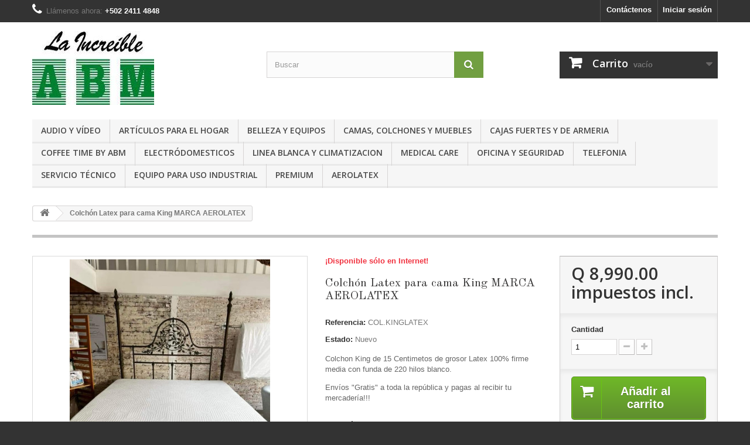

--- FILE ---
content_type: text/html; charset=utf-8
request_url: https://laincreibleabm.com.gt/inicio/4044-colchon-latex-para-cama-king-marca-aerolatex.html
body_size: 22403
content:
<!DOCTYPE HTML>
<!--[if lt IE 7]> <html class="no-js lt-ie9 lt-ie8 lt-ie7" lang="es-es"><![endif]-->
<!--[if IE 7]><html class="no-js lt-ie9 lt-ie8 ie7" lang="es-es"><![endif]-->
<!--[if IE 8]><html class="no-js lt-ie9 ie8" lang="es-es"><![endif]-->
<!--[if gt IE 8]> <html class="no-js ie9" lang="es-es"><![endif]-->
<html lang="es-es">
	<head>
		<meta charset="utf-8" />
		<title>Colchón Latex para cama King MARCA AEROLATEX LA INCREIBLE ABM</title>
					<meta name="description" content="Colchón Latex para cama King MARCA AEROLATEX modelo COL.KINGLATEX" />
						<meta name="generator" content="PrestaShop" />
		<meta name="robots" content="index,follow" />
		<meta name="viewport" content="width=device-width, minimum-scale=0.25, maximum-scale=1.6, initial-scale=1.0" />
		<meta name="apple-mobile-web-app-capable" content="yes" />
		<link rel="icon" type="image/vnd.microsoft.icon" href="/img/favicon.ico?1762194407" />
		<link rel="shortcut icon" type="image/x-icon" href="/img/favicon.ico?1762194407" />
														<link rel="stylesheet" href="https://laincreibleabm.com.gt/themes/default-bootstrap/cache/v_53_6f266bfe5c4a87ac5dc02171b405c1ee_all.css" type="text/css" media="all" />
																<link rel="stylesheet" href="https://laincreibleabm.com.gt/themes/default-bootstrap/cache/v_53_b4632cd5da8519ab97b7d34dde18182d_print.css" type="text/css" media="print" />
														<script type="text/javascript">
var CUSTOMIZE_TEXTFIELD = 1;
var FancyboxI18nClose = 'Cerrar';
var FancyboxI18nNext = 'Siguiente';
var FancyboxI18nPrev = 'Anterior';
var PS_CATALOG_MODE = false;
var added_to_wishlist = 'El producto ha sido añadido a su lista de deseos correctamente.';
var ajax_allowed = true;
var ajaxsearch = true;
var allowBuyWhenOutOfStock = false;
var attribute_anchor_separator = '-';
var attributesCombinations = [];
var availableLaterValue = '';
var availableNowValue = '';
var baseDir = 'https://laincreibleabm.com.gt/';
var baseUri = 'https://laincreibleabm.com.gt/';
var blocksearch_type = 'top';
var contentOnly = false;
var currency = {"id":1,"name":"Quetzal","iso_code":"GTQ","iso_code_num":"320","sign":"Q","blank":"1","conversion_rate":"1.000000","deleted":"0","format":"1","decimals":"1","active":"1","prefix":"Q ","suffix":"","id_shop_list":null,"force_id":false};
var currencyBlank = 1;
var currencyFormat = 1;
var currencyRate = 1;
var currencySign = 'Q';
var currentDate = '2026-01-20 16:40:33';
var customerGroupWithoutTax = false;
var customizationFields = false;
var customizationId = null;
var customizationIdMessage = 'Personalización n°';
var default_eco_tax = 0;
var delete_txt = 'Eliminar';
var displayList = false;
var displayPrice = 0;
var doesntExist = 'Esta combinación no existe para este producto. Por favor, seleccione otra combinación.';
var doesntExistNoMore = 'Este producto ya no se encuentra disponible';
var doesntExistNoMoreBut = 'con esos atributos pero está disponible con otros.';
var ecotaxTax_rate = 0;
var fieldRequired = 'Por favor, rellene todos los campos requeridos antes de guardar su personalización.';
var freeProductTranslation = '¡Gratis!';
var freeShippingTranslation = '¡Envío gratuito!';
var generated_date = 1768948833;
var groupReduction = 0;
var hasDeliveryAddress = false;
var highDPI = true;
var idDefaultImage = 8172;
var id_lang = 1;
var id_product = 4044;
var img_dir = 'https://laincreibleabm.com.gt/themes/default-bootstrap/img/';
var img_prod_dir = 'https://laincreibleabm.com.gt/img/p/';
var img_ps_dir = 'https://laincreibleabm.com.gt/img/';
var instantsearch = false;
var isGuest = 0;
var isLogged = 0;
var isMobile = false;
var jqZoomEnabled = false;
var loggin_required = 'Debe iniciar sesión para administrar su lista de deseos.';
var mailalerts_already = 'Ya tiene establecida una alerta para este producto';
var mailalerts_invalid = 'Su dirección de correo electrónico no es válida';
var mailalerts_placeholder = 'su@email.com';
var mailalerts_registered = 'Solicitud de notificación registrada';
var mailalerts_url_add = 'https://laincreibleabm.com.gt/module/mailalerts/actions?process=add';
var mailalerts_url_check = 'https://laincreibleabm.com.gt/module/mailalerts/actions?process=check';
var maxQuantityToAllowDisplayOfLastQuantityMessage = 10;
var minimalQuantity = 1;
var mywishlist_url = 'https://laincreibleabm.com.gt/module/blockwishlist/mywishlist';
var noTaxForThisProduct = false;
var oosHookJsCodeFunctions = [];
var page_name = 'product';
var placeholder_blocknewsletter = 'Introduzca su dirección de correo electrónico';
var priceDisplayMethod = 0;
var priceDisplayPrecision = 2;
var productAvailableForOrder = true;
var productBasePriceTaxExcl = 8026.785714;
var productBasePriceTaxExcluded = 8026.785714;
var productBasePriceTaxIncl = 8990;
var productHasAttributes = false;
var productPrice = 8990;
var productPriceTaxExcluded = 8026.785714;
var productPriceTaxIncluded = 8990;
var productPriceWithoutReduction = 8990;
var productReference = 'COL.KINGLATEX';
var productShowPrice = true;
var productUnitPriceRatio = 0;
var product_fileButtonHtml = 'Seleccione un archivo';
var product_fileDefaultHtml = 'Ningún archivo seleccionado';
var product_specific_price = [];
var quantitiesDisplayAllowed = true;
var quantityAvailable = 100;
var quickView = true;
var reduction_percent = 0;
var reduction_price = 0;
var removingLinkText = 'eliminar este producto de mi carrito';
var roundMode = 2;
var search_url = 'https://laincreibleabm.com.gt/buscar';
var sharing_img = 'https://laincreibleabm.com.gt/8172/colchon-latex-para-cama-king-marca-aerolatex.jpg';
var sharing_name = 'Colchón Latex para cama King MARCA AEROLATEX';
var sharing_url = 'https://laincreibleabm.com.gt/inicio/4044-colchon-latex-para-cama-king-marca-aerolatex.html';
var specific_currency = false;
var specific_price = 0;
var static_token = '2112ff786f371e0d9863d548817c4c79';
var stock_management = 1;
var taxRate = 12;
var toBeDetermined = 'A determinar';
var token = '2112ff786f371e0d9863d548817c4c79';
var uploading_in_progress = 'Actualización en curso, por favor, sea paciente.';
var usingSecureMode = true;
var wishlistProductsIds = false;
</script>

						<script type="text/javascript" src="https://laincreibleabm.com.gt/themes/default-bootstrap/cache/v_43_558a14ce336f180b4c7b12c86405aa6c.js"></script>
							<meta property="og:type" content="product" />
<meta property="og:url" content="https://laincreibleabm.com.gt/inicio/4044-colchon-latex-para-cama-king-marca-aerolatex.html" />
<meta property="og:title" content="Colchón Latex para cama King MARCA AEROLATEX LA INCREIBLE ABM" />
<meta property="og:site_name" content="La Increible ABM" />
<meta property="og:description" content="Colchón Latex para cama King MARCA AEROLATEX modelo COL.KINGLATEX" />
<meta property="og:image" content="https://laincreibleabm.com.gt/8172-large_default/colchon-latex-para-cama-king-marca-aerolatex.jpg" />
<meta property="product:pretax_price:amount" content="8026.79" />
<meta property="product:pretax_price:currency" content="GTQ" />
<meta property="product:price:amount" content="8990" />
<meta property="product:price:currency" content="GTQ" />
<script type="text/javascript"> 
						var checkCaptchaUrl ="/modules/eicaptcha/eicaptcha-ajax.php";
						var RecaptachKey = "6Ld85kkUAAAAADWhxiyHKU5l1Fy2onuEb1cIDf-R";
					</script>
					<script src="https://www.google.com/recaptcha/api.js?onload=onloadCallback&render=explicit" async defer></script>
					<script type="text/javascript" src="/modules/eicaptcha//js/eicaptcha-modules.js"></script>
<link rel="alternate" type="application/rss+xml" title="Colchón Latex para cama King MARCA AEROLATEX LA INCREIBLE ABM" href="https://laincreibleabm.com.gt/modules/feeder/rss.php?id_category=2&amp;orderby=price&amp;orderway=desc" /><script defer type="text/javascript">/*
 *
 *  2007-2024 PayPal
 *
 *  NOTICE OF LICENSE
 *
 *  This source file is subject to the Academic Free License (AFL 3.0)
 *  that is bundled with this package in the file LICENSE.txt.
 *  It is also available through the world-wide-web at this URL:
 *  http://opensource.org/licenses/afl-3.0.php
 *  If you did not receive a copy of the license and are unable to
 *  obtain it through the world-wide-web, please send an email
 *  to license@prestashop.com so we can send you a copy immediately.
 *
 *  DISCLAIMER
 *
 *  Do not edit or add to this file if you wish to upgrade PrestaShop to newer
 *  versions in the future. If you wish to customize PrestaShop for your
 *  needs please refer to http://www.prestashop.com for more information.
 *
 *  @author 2007-2024 PayPal
 *  @author 202 ecommerce <tech@202-ecommerce.com>
 *  @copyright PayPal
 *  @license http://opensource.org/licenses/osl-3.0.php Open Software License (OSL 3.0)
 *
 */


    

function updateFormDatas()
{
	var nb = $('#quantity_wanted').val();
	var id = $('#idCombination').val();

	$('.paypal_payment_form input[name=quantity]').val(nb);
	$('.paypal_payment_form input[name=id_p_attr]').val(id);
}
	
$(document).ready( function() {
    
		var baseDirPP = baseDir.replace('http:', 'https:');
		
	if($('#in_context_checkout_enabled').val() != 1)
	{
        $(document).on('click','#payment_paypal_express_checkout', function() {
			$('#paypal_payment_form_cart').submit();
			return false;
		});
	}


	var jquery_version = $.fn.jquery.split('.');
	if(jquery_version[0]>=1 && jquery_version[1] >= 7)
	{
		$('body').on('submit',".paypal_payment_form", function () {
			updateFormDatas();
		});
	}
	else {
		$('.paypal_payment_form').live('submit', function () {
			updateFormDatas();
		});
	}

	function displayExpressCheckoutShortcut() {
		var id_product = $('input[name="id_product"]').val();
		var id_product_attribute = $('input[name="id_product_attribute"]').val();
		$.ajax({
			type: "GET",
			url: baseDirPP+'/modules/paypal/express_checkout/ajax.php',
			data: { get_qty: "1", id_product: id_product, id_product_attribute: id_product_attribute },
			cache: false,
			success: function(result) {
				if (result == '1') {
					$('#container_express_checkout').slideDown();
				} else {
					$('#container_express_checkout').slideUp();
				}
				return true;
			}
		});
	}

	$('select[name^="group_"]').change(function () {
		setTimeout(function(){displayExpressCheckoutShortcut()}, 500);
	});

	$('.color_pick').click(function () {
		setTimeout(function(){displayExpressCheckoutShortcut()}, 500);
	});

    if($('body#product').length > 0) {
        setTimeout(function(){displayExpressCheckoutShortcut()}, 500);
    }
	
	
			

	var modulePath = 'modules/paypal';
	var subFolder = '/integral_evolution';

	var fullPath = baseDirPP + modulePath + subFolder;
	var confirmTimer = false;
		
	if ($('form[target="hss_iframe"]').length == 0) {
		if ($('select[name^="group_"]').length > 0)
			displayExpressCheckoutShortcut();
		return false;
	} else {
		checkOrder();
	}

	function checkOrder() {
		if(confirmTimer == false)
			confirmTimer = setInterval(getOrdersCount, 1000);
	}

	});


</script>
<input type="hidden" id="paypal_mode" value="production">
<input type="hidden" id="paypal_merchant_id" value="JSWV8BS6S7GZA">
<input type="hidden" id="paypal_ssl_enabled" value="1"><script defer src="//www.paypalobjects.com/api/checkout.js"></script>
            <!-- Facebook Pixel Code -->
            <script>
                !function(f,b,e,v,n,t,s)
                {if(f.fbq)return;n=f.fbq=function(){n.callMethod?
                n.callMethod.apply(n,arguments):n.queue.push(arguments)};
                if(!f._fbq)f._fbq=n;n.push=n;n.loaded=!0;n.version='2.0';
                n.queue=[];t=b.createElement(e);t.async=!0;
                t.src=v;s=b.getElementsByTagName(e)[0];
                s.parentNode.insertBefore(t,s)}(window, document,'script',
                'https://connect.facebook.net/en_US/fbevents.js');
                fbq('init', '1830147297248188');
                fbq('track', 'PageView');
            </script>
            <noscript><img height='1' width='1' style='display:none'
                src='https://www.facebook.com/tr?id=1830147297248188&ev=PageView&noscript=1'
            /></noscript>
            <!-- End Facebook Pixel Code -->
        
		<link rel="stylesheet" href="//fonts.googleapis.com/css?family=Open+Sans:300,600&amp;subset=latin,latin-ext" type="text/css" media="all" />
		<!--[if IE 8]>
		<script src="https://oss.maxcdn.com/libs/html5shiv/3.7.0/html5shiv.js"></script>
		<script src="https://oss.maxcdn.com/libs/respond.js/1.3.0/respond.min.js"></script>
		<![endif]-->
		<script src='https://www.google.com/recaptcha/api.js'></script> 
	</head>
	<body id="product" class="product product-4044 product-colchon-latex-para-cama-king-marca-aerolatex category-2 category-inicio hide-left-column hide-right-column lang_es">
					<div id="page">
			<div class="header-container">
				<header id="header">
																<div class="banner">
							<div class="container">
								<div class="row">
									<a href="https://laincreibleabm.com.gt/18-novedades" title="">
	<img class="img-responsive" src="https://laincreibleabm.com.gt/modules/blockbanner/img/441eba8a70b35fc42476fbd6c6ff0c01.jpg" alt="" title="" width="1170" height="65" />
</a>

								</div>
							</div>
						</div>
																					<div class="nav">
							<div class="container">
								<div class="row">
									<nav><!-- Block user information module NAV  -->
<div class="header_user_info">
			<a class="login" href="https://laincreibleabm.com.gt/mi-cuenta" rel="nofollow" title="Acceda a su cuenta de cliente">
			Iniciar sesión
		</a>
	</div>
<!-- /Block usmodule NAV -->
<!-- Block languages module -->
<!-- /Block languages module -->
<div id="contact-link" >
	<a href="https://laincreibleabm.com.gt/contactanos" title="Contáctenos">Contáctenos</a>
</div>
	<span class="shop-phone">
		<i class="icon-phone"></i>Llámenos ahora: <strong>+502 2411 4848</strong>
	</span>
</nav>
								</div>
							</div>
						</div>
										<div>
						<div class="container">
							<div class="row">
								<div id="header_logo">
									<a href="https://laincreibleabm.com.gt/" title="La Increible ABM">
										<img class="logo img-responsive" src="https://laincreibleabm.com.gt/img/logo.jpg" alt="La Increible ABM" width="208" height="126"/>
									</a>
								</div>
								<!-- Block search module TOP -->
<div id="search_block_top" class="col-sm-4 clearfix">
	<form id="searchbox" method="get" action="//laincreibleabm.com.gt/buscar" >
		<input type="hidden" name="controller" value="search" />
		<input type="hidden" name="orderby" value="position" />
		<input type="hidden" name="orderway" value="desc" />
		<input class="search_query form-control" type="text" id="search_query_top" name="search_query" placeholder="Buscar" value="" />
		<button type="submit" name="submit_search" class="btn btn-default button-search">
			<span>Buscar</span>
		</button>
	</form>
</div>
<!-- /Block search module TOP -->
<!-- MODULE Block cart -->
<div class="col-sm-4 clearfix">
	<div class="shopping_cart">
		<a href="https://laincreibleabm.com.gt/pedido" title="Ver mi carrito de compra" rel="nofollow">
			<b>Carrito</b>
			<span class="ajax_cart_quantity unvisible">0</span>
			<span class="ajax_cart_product_txt unvisible">Producto</span>
			<span class="ajax_cart_product_txt_s unvisible">Productos</span>
			<span class="ajax_cart_total unvisible">
							</span>
			<span class="ajax_cart_no_product">vacío</span>
					</a>
					<div class="cart_block block exclusive">
				<div class="block_content">
					<!-- block list of products -->
					<div class="cart_block_list">
												<p class="cart_block_no_products">
							Ningún producto
						</p>
																		<div class="cart-prices">
							<div class="cart-prices-line first-line">
								<span class="price cart_block_shipping_cost ajax_cart_shipping_cost unvisible">
																			 A determinar																	</span>
								<span class="unvisible">
									Transporte
								</span>
							</div>
																					<div class="cart-prices-line last-line">
								<span class="price cart_block_total ajax_block_cart_total">Q 0.00</span>
								<span>Total</span>
							</div>
													</div>
						<p class="cart-buttons">
							<a id="button_order_cart" class="btn btn-default button button-small" href="https://laincreibleabm.com.gt/pedido" title="Confirmar" rel="nofollow">
								<span>
									Confirmar<i class="icon-chevron-right right"></i>
								</span>
							</a>
						</p>
					</div>
				</div>
			</div><!-- .cart_block -->
			</div>
</div>

	<div id="layer_cart">
		<div class="clearfix">
			<div class="layer_cart_product col-xs-12 col-md-6">
				<span class="cross" title="Cerrar Ventana"></span>
				<span class="title">
					<i class="icon-check"></i>Producto añadido correctamente a su carrito de compra
				</span>
				<div class="product-image-container layer_cart_img">
				</div>
				<div class="layer_cart_product_info">
					<span id="layer_cart_product_title" class="product-name"></span>
					<span id="layer_cart_product_attributes"></span>
					<div>
						<strong class="dark">Cantidad</strong>
						<span id="layer_cart_product_quantity"></span>
					</div>
					<div>
						<strong class="dark">Total</strong>
						<span id="layer_cart_product_price"></span>
					</div>
				</div>
			</div>
			<div class="layer_cart_cart col-xs-12 col-md-6">
				<span class="title">
					<!-- Plural Case [both cases are needed because page may be updated in Javascript] -->
					<span class="ajax_cart_product_txt_s  unvisible">
						Hay <span class="ajax_cart_quantity">0</span> artículos en su carrito.
					</span>
					<!-- Singular Case [both cases are needed because page may be updated in Javascript] -->
					<span class="ajax_cart_product_txt ">
						Hay 1 artículo en su carrito.
					</span>
				</span>
				<div class="layer_cart_row">
					<strong class="dark">
						Total productos
											</strong>
					<span class="ajax_block_products_total">
											</span>
				</div>

								<div class="layer_cart_row">
					<strong class="dark unvisible">
						Total envío&nbsp;					</strong>
					<span class="ajax_cart_shipping_cost unvisible">
													 A determinar											</span>
				</div>
								<div class="layer_cart_row">
					<strong class="dark">
						Total
											</strong>
					<span class="ajax_block_cart_total">
											</span>
				</div>
				<div class="button-container">
					<span class="continue btn btn-default button exclusive-medium" title="Continuar comprando">
						<span>
							<i class="icon-chevron-left left"></i>Continuar comprando
						</span>
					</span>
					<a class="btn btn-default button button-medium"	href="https://laincreibleabm.com.gt/pedido" title="Pasar por caja" rel="nofollow">
						<span>
							Pasar por caja<i class="icon-chevron-right right"></i>
						</span>
					</a>
				</div>
			</div>
		</div>
		<div class="crossseling"></div>
	</div> <!-- #layer_cart -->
	<div class="layer_cart_overlay"></div>

<!-- /MODULE Block cart -->
	<!-- Menu -->
	<div id="block_top_menu" class="sf-contener clearfix col-lg-12">
		<div class="cat-title">Menú</div>
		<ul class="sf-menu clearfix menu-content">
			<li><a href="https://laincreibleabm.com.gt/137-audio-y-video" title="Audio y Vídeo">Audio y Vídeo</a><ul><li><a href="https://laincreibleabm.com.gt/19-audio" title="Audio">Audio</a><ul><li><a href="https://laincreibleabm.com.gt/90-bocina-portatiles" title="Bocina portátiles">Bocina portátiles</a></li><li><a href="https://laincreibleabm.com.gt/98-extensiones-electricas" title="Extensiones eléctricas.">Extensiones eléctricas.</a></li><li><a href="https://laincreibleabm.com.gt/91-radiograbadoras" title="Radiograbadoras">Radiograbadoras</a></li><li><a href="https://laincreibleabm.com.gt/92-radio-relojes-electricos" title="Radio relojes electricos">Radio relojes electricos</a></li></ul></li><li><a href="https://laincreibleabm.com.gt/20-video" title="Video">Video</a><ul><li><a href="https://laincreibleabm.com.gt/50-soportes-para-televisores" title="Soportes para Televisores">Soportes para Televisores</a></li><li><a href="https://laincreibleabm.com.gt/94-accesorios-varios" title="Accesorios varios">Accesorios varios</a></li></ul></li></ul></li><li><a href="https://laincreibleabm.com.gt/143-articulos-para-el-hogar" title="Artículos para el hogar">Artículos para el hogar</a><ul><li><a href="https://laincreibleabm.com.gt/13-electrodomesticos" title="Electródomesticos">Electródomesticos</a><ul><li><a href="https://laincreibleabm.com.gt/182-articulos-de-melamina" title="Artículos de melamina">Artículos de melamina</a></li><li><a href="https://laincreibleabm.com.gt/166-electrodomesticos" title="ELECTRODOMESTICOS">ELECTRODOMESTICOS</a></li><li><a href="https://laincreibleabm.com.gt/167-accesorio-para-hornear" title="Accesorio para hornear">Accesorio para hornear</a></li><li><a href="https://laincreibleabm.com.gt/118-abrelatas" title="Abrelatas">Abrelatas</a></li><li><a href="https://laincreibleabm.com.gt/75-batidoras" title="Batidoras">Batidoras</a></li><li><a href="https://laincreibleabm.com.gt/63-cafeteras" title="Cafeteras">Cafeteras</a></li><li><a href="https://laincreibleabm.com.gt/93-cafetera-para-expreso-y-capuchinos" title="Cafetera para expreso y capuchinos">Cafetera para expreso y capuchinos</a></li><li><a href="https://laincreibleabm.com.gt/158-cuchillos" title="Cuchillos">Cuchillos</a></li><li><a href="https://laincreibleabm.com.gt/160-cubiertos" title="Cubiertos">Cubiertos</a></li><li><a href="https://laincreibleabm.com.gt/249-cheifin" title="Cheifin">Cheifin</a></li><li><a href="https://laincreibleabm.com.gt/264-deshidratadores" title="Deshidratadores">Deshidratadores</a></li><li><a href="https://laincreibleabm.com.gt/115-exprimidor-de-jugos" title="Exprimidor de jugos">Exprimidor de jugos</a></li><li><a href="https://laincreibleabm.com.gt/114-extractor-de-jugos" title="Extractor de jugos">Extractor de jugos</a></li><li><a href="https://laincreibleabm.com.gt/116-freidoras" title="Freidoras">Freidoras</a></li><li><a href="https://laincreibleabm.com.gt/79-hornos-tostadores" title="Hornos tostadores">Hornos tostadores</a></li><li><a href="https://laincreibleabm.com.gt/64-licuadoras" title="Licuadoras">Licuadoras</a></li><li><a href="https://laincreibleabm.com.gt/117-milshakera" title="Milshakera">Milshakera</a></li><li><a href="https://laincreibleabm.com.gt/102-molino-para-cafe" title="Molino para cafe">Molino para cafe</a></li><li><a href="https://laincreibleabm.com.gt/245-molinos-de-carne" title="Molinos De Carne">Molinos De Carne</a></li><li><a href="https://laincreibleabm.com.gt/76-ollas-de-presion" title="Ollas de presion">Ollas de presion</a></li><li><a href="https://laincreibleabm.com.gt/77-ollas-arroceras" title="Ollas arroceras">Ollas arroceras</a></li><li><a href="https://laincreibleabm.com.gt/80-ollas-de-cocimiento-lento" title="Ollas de cocimiento lento">Ollas de cocimiento lento</a></li><li><a href="https://laincreibleabm.com.gt/128-ollas-cacerolas-y-sartenes-varios" title=" Ollas, Cacerolas y Sartenes varios"> Ollas, Cacerolas y Sartenes varios</a></li><li><a href="https://laincreibleabm.com.gt/31-planchas-de-ropa" title="Planchas de ropa">Planchas de ropa</a></li><li><a href="https://laincreibleabm.com.gt/150-percoladoras" title="Percoladoras">Percoladoras</a></li><li><a href="https://laincreibleabm.com.gt/109-parrillas-electricas" title="Parrillas electricas">Parrillas electricas</a></li><li><a href="https://laincreibleabm.com.gt/103-pannis-o-prensa-sandwich" title="Pannis o prensa Sandwich">Pannis o prensa Sandwich</a></li><li><a href="https://laincreibleabm.com.gt/82-procesador-de-alimentos" title="Procesador de alimentos">Procesador de alimentos</a></li><li><a href="https://laincreibleabm.com.gt/209-poporopera" title="Poporopera">Poporopera</a></li><li><a href="https://laincreibleabm.com.gt/106-sartenes-electricos" title="Sartenes electricos">Sartenes electricos</a></li><li><a href="https://laincreibleabm.com.gt/81-sandwicheras" title="Sandwicheras">Sandwicheras</a></li><li><a href="https://laincreibleabm.com.gt/78-tostadores-de-pan" title="Tostadores de pan">Tostadores de pan</a></li><li><a href="https://laincreibleabm.com.gt/74-teteras" title="Teteras">Teteras</a></li><li><a href="https://laincreibleabm.com.gt/164-tablas-para-picar" title="Tablas para picar">Tablas para picar</a></li><li><a href="https://laincreibleabm.com.gt/177-utensilios-de-cocina" title="Utensilios de cocina">Utensilios de cocina</a></li><li><a href="https://laincreibleabm.com.gt/119-waffleras" title="Waffleras">Waffleras</a></li><li><a href="https://laincreibleabm.com.gt/155-electrodomesticos" title="Electrodomesticos">Electrodomesticos</a></li></ul></li><li><a href="https://laincreibleabm.com.gt/18-novedades" title="Novedades">Novedades</a><ul><li><a href="https://laincreibleabm.com.gt/97-accesorios-para-mascotas" title="Accesorios para mascotas">Accesorios para mascotas</a></li><li><a href="https://laincreibleabm.com.gt/136-articulos-para-banos" title="Articulos para baños">Articulos para baños</a></li><li><a href="https://laincreibleabm.com.gt/124-articulos-varios" title="Artículos varios">Artículos varios</a></li><li><a href="https://laincreibleabm.com.gt/174-alfombras" title="Alfombras">Alfombras</a></li><li><a href="https://laincreibleabm.com.gt/180-bar-y-licoreras" title="Bar y licoreras">Bar y licoreras</a></li><li><a href="https://laincreibleabm.com.gt/250-cascos-para-moto" title="Cascos Para Moto">Cascos Para Moto</a></li><li><a href="https://laincreibleabm.com.gt/111-coleccion-de-novedad" title="Colección de novedad">Colección de novedad</a></li><li><a href="https://laincreibleabm.com.gt/183-cristaleria" title="Cristaleria">Cristaleria</a></li><li><a href="https://laincreibleabm.com.gt/122-churrasqueras" title="Churrasqueras">Churrasqueras</a></li><li><a href="https://laincreibleabm.com.gt/135-depositos-de-basura-basureros" title="Depósitos de basura / Basureros">Depósitos de basura / Basureros</a></li><li><a href="https://laincreibleabm.com.gt/185-escurridores-de-platos" title="Escurridores de platos">Escurridores de platos</a></li><li><a href="https://laincreibleabm.com.gt/179-loncheras" title="Loncheras">Loncheras</a></li><li><a href="https://laincreibleabm.com.gt/186-linternas" title="Linternas">Linternas</a></li><li><a href="https://laincreibleabm.com.gt/112-maquinas-de-coser" title="Maquinas de coser">Maquinas de coser</a></li><li><a href="https://laincreibleabm.com.gt/263-maletas" title="Maletas">Maletas</a></li><li><a href="https://laincreibleabm.com.gt/105-pachones" title="Pachones">Pachones</a></li><li><a href="https://laincreibleabm.com.gt/108-planchadores-o-tablas-de-planchar" title="Planchadores o tablas de planchar">Planchadores o tablas de planchar</a></li><li><a href="https://laincreibleabm.com.gt/184-relojes" title="Relojes">Relojes</a></li><li><a href="https://laincreibleabm.com.gt/176-sombrillas" title="Sombrillas">Sombrillas</a></li><li><a href="https://laincreibleabm.com.gt/181-thermos-y-hermeticos" title="Thermos y hermeticos">Thermos y hermeticos</a></li></ul></li></ul></li><li><a href="https://laincreibleabm.com.gt/142-belleza-y-equipos" title="Belleza y Equipos">Belleza y Equipos</a><ul><li><a href="https://laincreibleabm.com.gt/133-articulos-varios-de-belleza" title="Articulos varios de belleza">Articulos varios de belleza</a></li><li><a href="https://laincreibleabm.com.gt/17-belleza" title="Belleza">Belleza</a></li><li><a href="https://laincreibleabm.com.gt/121-cortadora-de-cabello" title="Cortadora de cabello">Cortadora de cabello</a></li><li><a href="https://laincreibleabm.com.gt/60-camillas-y-spa" title="Camillas y spa">Camillas y spa</a></li><li><a href="https://laincreibleabm.com.gt/61-carritos-auxiliares" title="Carritos auxiliares">Carritos auxiliares</a></li><li><a href="https://laincreibleabm.com.gt/162-depiladora-y-rasuradoras-para-dama" title="Depiladora y rasuradoras para dama">Depiladora y rasuradoras para dama</a></li><li><a href="https://laincreibleabm.com.gt/202-estaciones-de-belleza" title="Estaciones de Belleza">Estaciones de Belleza</a></li><li><a href="https://laincreibleabm.com.gt/56-lavacabezas" title="Lavacabezas">Lavacabezas</a></li><li><a href="https://laincreibleabm.com.gt/57-sillas-de-corte" title="Sillas de corte">Sillas de corte</a></li><li><a href="https://laincreibleabm.com.gt/58-pedicure" title="Pedicure">Pedicure</a></li><li><a href="https://laincreibleabm.com.gt/59-mesas-de-manicure" title="Mesas de manicure">Mesas de manicure</a></li><li><a href="https://laincreibleabm.com.gt/247-masajeadores" title="Masajeadores">Masajeadores</a></li><li><a href="https://laincreibleabm.com.gt/110-plancha-para-cabello-o-alisadoras" title="Plancha para cabello o alisadoras">Plancha para cabello o alisadoras</a></li><li><a href="https://laincreibleabm.com.gt/125-talladora-de-cabello" title="Talladora de cabello">Talladora de cabello</a></li><li><a href="https://laincreibleabm.com.gt/131-tenazas-o-rizadores-para-el-cabello" title="Tenazas o rizadores para el cabello">Tenazas o rizadores para el cabello</a></li><li><a href="https://laincreibleabm.com.gt/129-rasuradoras" title="Rasuradoras">Rasuradoras</a></li><li><a href="https://laincreibleabm.com.gt/132-secadoras-de-pelo" title="Secadoras de pelo">Secadoras de pelo</a></li></ul></li><li><a href="https://laincreibleabm.com.gt/168-camas-colchones-y-muebles" title="Camas, colchones y muebles">Camas, colchones y muebles</a><ul><li><a href="https://laincreibleabm.com.gt/196-aerolatex" title="Aerolatex">Aerolatex</a></li><li><a href="https://laincreibleabm.com.gt/254-literas" title="Literas">Literas</a></li><li><a href="https://laincreibleabm.com.gt/262-camas-siesta-y-sonare" title="Camas Siesta y Soñare">Camas Siesta y Soñare</a></li></ul></li><li><a href="https://laincreibleabm.com.gt/71-cajas-fuertes-y-de-armeria" title="Cajas Fuertes Y de armeria">Cajas Fuertes Y de armeria</a><ul><li><a href="https://laincreibleabm.com.gt/148-armeria" title="ARMERIA">ARMERIA</a></li><li><a href="https://laincreibleabm.com.gt/147-a-prueba-de-fuego" title="A PRUEBA DE FUEGO">A PRUEBA DE FUEGO</a></li><li><a href="https://laincreibleabm.com.gt/145-hogar-y-oficina" title="HOGAR Y OFICINA">HOGAR Y OFICINA</a></li><li><a href="https://laincreibleabm.com.gt/146-hoteleria" title="HOTELERIA">HOTELERIA</a></li><li><a href="https://laincreibleabm.com.gt/267-cajas-fuertes-de-seguridad" title="CAJAS FUERTES DE SEGURIDAD">CAJAS FUERTES DE SEGURIDAD</a></li></ul></li><li><a href="https://laincreibleabm.com.gt/220-coffee-time-by-abm" title="Coffee Time BY ABM">Coffee Time BY ABM</a><ul><li><a href="https://laincreibleabm.com.gt/227-coffee-time-by-abm" title="Coffee Time BY ABM">Coffee Time BY ABM</a></li><li><a href="https://laincreibleabm.com.gt/246-tostador-de-cafe" title="TOSTADOR DE CAFE">TOSTADOR DE CAFE</a></li></ul></li><li><a href="https://laincreibleabm.com.gt/13-electrodomesticos" title="Electródomesticos">Electródomesticos</a><ul><li><a href="https://laincreibleabm.com.gt/182-articulos-de-melamina" title="Artículos de melamina">Artículos de melamina</a></li><li><a href="https://laincreibleabm.com.gt/166-electrodomesticos" title="ELECTRODOMESTICOS">ELECTRODOMESTICOS</a></li><li><a href="https://laincreibleabm.com.gt/167-accesorio-para-hornear" title="Accesorio para hornear">Accesorio para hornear</a></li><li><a href="https://laincreibleabm.com.gt/118-abrelatas" title="Abrelatas">Abrelatas</a></li><li><a href="https://laincreibleabm.com.gt/75-batidoras" title="Batidoras">Batidoras</a></li><li><a href="https://laincreibleabm.com.gt/63-cafeteras" title="Cafeteras">Cafeteras</a></li><li><a href="https://laincreibleabm.com.gt/93-cafetera-para-expreso-y-capuchinos" title="Cafetera para expreso y capuchinos">Cafetera para expreso y capuchinos</a></li><li><a href="https://laincreibleabm.com.gt/158-cuchillos" title="Cuchillos">Cuchillos</a></li><li><a href="https://laincreibleabm.com.gt/160-cubiertos" title="Cubiertos">Cubiertos</a></li><li><a href="https://laincreibleabm.com.gt/249-cheifin" title="Cheifin">Cheifin</a></li><li><a href="https://laincreibleabm.com.gt/264-deshidratadores" title="Deshidratadores">Deshidratadores</a></li><li><a href="https://laincreibleabm.com.gt/115-exprimidor-de-jugos" title="Exprimidor de jugos">Exprimidor de jugos</a></li><li><a href="https://laincreibleabm.com.gt/114-extractor-de-jugos" title="Extractor de jugos">Extractor de jugos</a></li><li><a href="https://laincreibleabm.com.gt/116-freidoras" title="Freidoras">Freidoras</a></li><li><a href="https://laincreibleabm.com.gt/79-hornos-tostadores" title="Hornos tostadores">Hornos tostadores</a></li><li><a href="https://laincreibleabm.com.gt/64-licuadoras" title="Licuadoras">Licuadoras</a></li><li><a href="https://laincreibleabm.com.gt/117-milshakera" title="Milshakera">Milshakera</a></li><li><a href="https://laincreibleabm.com.gt/102-molino-para-cafe" title="Molino para cafe">Molino para cafe</a></li><li><a href="https://laincreibleabm.com.gt/245-molinos-de-carne" title="Molinos De Carne">Molinos De Carne</a></li><li><a href="https://laincreibleabm.com.gt/76-ollas-de-presion" title="Ollas de presion">Ollas de presion</a></li><li><a href="https://laincreibleabm.com.gt/77-ollas-arroceras" title="Ollas arroceras">Ollas arroceras</a></li><li><a href="https://laincreibleabm.com.gt/80-ollas-de-cocimiento-lento" title="Ollas de cocimiento lento">Ollas de cocimiento lento</a></li><li><a href="https://laincreibleabm.com.gt/128-ollas-cacerolas-y-sartenes-varios" title=" Ollas, Cacerolas y Sartenes varios"> Ollas, Cacerolas y Sartenes varios</a></li><li><a href="https://laincreibleabm.com.gt/31-planchas-de-ropa" title="Planchas de ropa">Planchas de ropa</a></li><li><a href="https://laincreibleabm.com.gt/150-percoladoras" title="Percoladoras">Percoladoras</a></li><li><a href="https://laincreibleabm.com.gt/109-parrillas-electricas" title="Parrillas electricas">Parrillas electricas</a></li><li><a href="https://laincreibleabm.com.gt/103-pannis-o-prensa-sandwich" title="Pannis o prensa Sandwich">Pannis o prensa Sandwich</a></li><li><a href="https://laincreibleabm.com.gt/82-procesador-de-alimentos" title="Procesador de alimentos">Procesador de alimentos</a></li><li><a href="https://laincreibleabm.com.gt/209-poporopera" title="Poporopera">Poporopera</a></li><li><a href="https://laincreibleabm.com.gt/106-sartenes-electricos" title="Sartenes electricos">Sartenes electricos</a></li><li><a href="https://laincreibleabm.com.gt/81-sandwicheras" title="Sandwicheras">Sandwicheras</a></li><li><a href="https://laincreibleabm.com.gt/78-tostadores-de-pan" title="Tostadores de pan">Tostadores de pan</a></li><li><a href="https://laincreibleabm.com.gt/74-teteras" title="Teteras">Teteras</a></li><li><a href="https://laincreibleabm.com.gt/164-tablas-para-picar" title="Tablas para picar">Tablas para picar</a></li><li><a href="https://laincreibleabm.com.gt/177-utensilios-de-cocina" title="Utensilios de cocina">Utensilios de cocina</a></li><li><a href="https://laincreibleabm.com.gt/119-waffleras" title="Waffleras">Waffleras</a></li><li><a href="https://laincreibleabm.com.gt/155-electrodomesticos" title="Electrodomesticos">Electrodomesticos</a></li></ul></li><li><a href="https://laincreibleabm.com.gt/141-linea-blanca-y-climatizacion" title="Linea Blanca y Climatizacion">Linea Blanca y Climatizacion</a><ul><li><a href="https://laincreibleabm.com.gt/16-linea-blanca" title="Línea blanca">Línea blanca</a><ul><li><a href="https://laincreibleabm.com.gt/86-aspiradoras" title="Aspiradoras">Aspiradoras</a></li><li><a href="https://laincreibleabm.com.gt/96-calefactor-de-ambiente" title="Calefactor de ambiente">Calefactor de ambiente</a></li><li><a href="https://laincreibleabm.com.gt/44-congeladores" title="Congeladores">Congeladores</a></li><li><a href="https://laincreibleabm.com.gt/43-dispensadores-de-agua" title="Dispensadores de agua">Dispensadores de agua</a></li><li><a href="https://laincreibleabm.com.gt/23-estufas" title="Estufas">Estufas</a></li><li><a href="https://laincreibleabm.com.gt/72-estufas-empotrables" title="Estufas empotrables">Estufas empotrables</a></li><li><a href="https://laincreibleabm.com.gt/73-estufas-de-mesa" title="Estufas de mesa">Estufas de mesa</a></li><li><a href="https://laincreibleabm.com.gt/87-enfriadores-de-vino" title="Enfriadores de vino">Enfriadores de vino</a></li><li><a href="https://laincreibleabm.com.gt/99-enfriadores-exhibidores" title="Enfriadores exhibidores">Enfriadores exhibidores</a></li><li><a href="https://laincreibleabm.com.gt/107-equipo-para-uso-comercial" title="Equipo para uso Comercial">Equipo para uso Comercial</a></li><li><a href="https://laincreibleabm.com.gt/32-extractor-de-olores" title="Extractor de olores">Extractor de olores</a></li><li><a href="https://laincreibleabm.com.gt/45-frigobar" title="Frigobar">Frigobar</a></li><li><a href="https://laincreibleabm.com.gt/95-horno-de-empotrar" title="Horno de empotrar">Horno de empotrar</a></li><li><a href="https://laincreibleabm.com.gt/83-microondas" title="Microondas">Microondas</a></li><li><a href="https://laincreibleabm.com.gt/85-maquina-de-hacer-hielo" title="Maquina de hacer hielo">Maquina de hacer hielo</a></li><li><a href="https://laincreibleabm.com.gt/26-refrigeradores" title="Refrigeradores">Refrigeradores</a></li><li><a href="https://laincreibleabm.com.gt/175-lavadora-y-secadora-de-ropa" title="Lavadora y secadora de ropa">Lavadora y secadora de ropa</a></li><li><a href="https://laincreibleabm.com.gt/28-lavadora-de-platos" title="Lavadora de platos">Lavadora de platos</a></li></ul></li><li><a href="https://laincreibleabm.com.gt/22-aire-acondicionado" title="Aire Acondicionado">Aire Acondicionado</a><ul><li><a href="https://laincreibleabm.com.gt/151-aires-portatiles" title="AIRES PORTATILES">AIRES PORTATILES</a></li><li><a href="https://laincreibleabm.com.gt/152-aires-de-ventana" title="AIRES DE VENTANA">AIRES DE VENTANA</a></li><li><a href="https://laincreibleabm.com.gt/153-aires-mini-split" title="AIRES MINI SPLIT">AIRES MINI SPLIT</a></li></ul></li><li><a href="https://laincreibleabm.com.gt/21-ventiladores" title="Ventiladores">Ventiladores</a></li></ul></li><li><a href="https://laincreibleabm.com.gt/15-medical-care" title="Medical Care">Medical Care</a><ul><li><a href="https://laincreibleabm.com.gt/84-ayudas-respiratorias" title="Ayudas respiratorias">Ayudas respiratorias</a></li><li><a href="https://laincreibleabm.com.gt/38-andadores" title="Andadores">Andadores</a></li><li><a href="https://laincreibleabm.com.gt/40-bastones" title="Bastones">Bastones</a></li><li><a href="https://laincreibleabm.com.gt/41-banos-portatiles" title="Baños portátiles">Baños portátiles</a></li><li><a href="https://laincreibleabm.com.gt/47-basculas-y-balanzas" title="Basculas y balanzas">Basculas y balanzas</a></li><li><a href="https://laincreibleabm.com.gt/238-butacas-reclinables" title="BUTACAS RECLINABLES">BUTACAS RECLINABLES</a></li><li><a href="https://laincreibleabm.com.gt/39-camas-hospitalarias" title="Camas hospitalarias">Camas hospitalarias</a></li><li><a href="https://laincreibleabm.com.gt/55-camillas" title="Camillas">Camillas</a></li><li><a href="https://laincreibleabm.com.gt/195-colchones-medicos" title="Colchones Medicos">Colchones Medicos</a></li><li><a href="https://laincreibleabm.com.gt/42-equipos-para-bano" title="Equipos para baño">Equipos para baño</a></li><li><a href="https://laincreibleabm.com.gt/234-linea-orthopedica" title="Linea Orthopedica">Linea Orthopedica</a></li><li><a href="https://laincreibleabm.com.gt/46-muletas" title="Muletas">Muletas</a></li><li><a href="https://laincreibleabm.com.gt/51-medidores-de-presion-arterial" title="Medidores de Presión Arterial">Medidores de Presión Arterial</a></li><li><a href="https://laincreibleabm.com.gt/62-productos-varios" title="Productos Varios">Productos Varios</a></li><li><a href="https://laincreibleabm.com.gt/30-sillas-de-ruedas" title="Sillas de Ruedas">Sillas de Ruedas</a></li><li><a href="https://laincreibleabm.com.gt/52-termometros" title="Termometros">Termometros</a></li></ul></li><li><a href="https://laincreibleabm.com.gt/140-oficina-y-seguridad" title="Oficina y Seguridad">Oficina y Seguridad</a><ul><li><a href="https://laincreibleabm.com.gt/14-oficina" title="Oficina">Oficina</a><ul><li><a href="https://laincreibleabm.com.gt/66-archivos-y-equipo-de-almacenamiento" title="Archivos y  equipo de almacenamiento">Archivos y  equipo de almacenamiento</a></li><li><a href="https://laincreibleabm.com.gt/126-accesorios-para-oficina" title="Accesorios para oficina">Accesorios para oficina</a></li><li><a href="https://laincreibleabm.com.gt/130-bateria-de-espera" title="Batería de espera">Batería de espera</a></li><li><a href="https://laincreibleabm.com.gt/134-bancos" title="Bancos">Bancos</a></li><li><a href="https://laincreibleabm.com.gt/156-credenzas-y-libreras" title="Credenzas y Libreras">Credenzas y Libreras</a></li><li><a href="https://laincreibleabm.com.gt/187-cintas-de-impresion" title="Cintas de impresión ">Cintas de impresión </a></li><li><a href="https://laincreibleabm.com.gt/65-escritorios" title="Escritorios">Escritorios</a></li><li><a href="https://laincreibleabm.com.gt/157-lockers" title="Lockers">Lockers</a></li><li><a href="https://laincreibleabm.com.gt/159-mesas-de-reuniones" title="Mesas de reuniones">Mesas de reuniones</a></li><li><a href="https://laincreibleabm.com.gt/67-oficentrodeabmcom" title="Oficentrodeabm.com">Oficentrodeabm.com</a></li><li><a href="https://laincreibleabm.com.gt/161-recepciones" title="Recepciones">Recepciones</a></li><li><a href="https://laincreibleabm.com.gt/163-repuestos-para-sillas" title="Repuestos para sillas">Repuestos para sillas</a></li><li><a href="https://laincreibleabm.com.gt/48-silla-de-secretariales" title="Silla de Secretariales">Silla de Secretariales</a></li><li><a href="https://laincreibleabm.com.gt/104-sillas-semi-ejecutivas" title="Sillas semi-ejecutivas">Sillas semi-ejecutivas</a></li><li><a href="https://laincreibleabm.com.gt/113-sillas-ejecutivas" title="Sillas Ejecutivas">Sillas Ejecutivas</a></li><li><a href="https://laincreibleabm.com.gt/120-sillas-gerenciales" title="Sillas Gerenciales">Sillas Gerenciales</a></li><li><a href="https://laincreibleabm.com.gt/123-sillas-tipo-cajero" title="Sillas tipo cajero">Sillas tipo cajero</a></li><li><a href="https://laincreibleabm.com.gt/127-sillas-de-espera" title="Sillas de espera">Sillas de espera</a></li></ul></li><li><a href="https://laincreibleabm.com.gt/189-cintas" title="Cintas">Cintas</a><ul><li><a href="https://laincreibleabm.com.gt/190-cintas-y-correctores-para-maquinas-de-escribir" title="Cintas y Correctores Para Maquinas de Escribir">Cintas y Correctores Para Maquinas de Escribir</a><ul><li><a href="https://laincreibleabm.com.gt/193-cintas-para-maquina-de-escribir-manual" title="Cintas Para Maquina de Escribir Manual">Cintas Para Maquina de Escribir Manual</a></li><li><a href="https://laincreibleabm.com.gt/194-cintas-para-maquinas-de-escribir-electrica" title="Cintas Para Maquinas de Escribir Electrica">Cintas Para Maquinas de Escribir Electrica</a></li></ul></li><li><a href="https://laincreibleabm.com.gt/192-registradora" title="Registradora ">Registradora </a></li><li><a href="https://laincreibleabm.com.gt/199-films-para-fax" title="Films Para FAX">Films Para FAX</a></li></ul></li><li><a href="https://laincreibleabm.com.gt/71-cajas-fuertes-y-de-armeria" title="Cajas Fuertes Y de armeria">Cajas Fuertes Y de armeria</a><ul><li><a href="https://laincreibleabm.com.gt/148-armeria" title="ARMERIA">ARMERIA</a></li><li><a href="https://laincreibleabm.com.gt/147-a-prueba-de-fuego" title="A PRUEBA DE FUEGO">A PRUEBA DE FUEGO</a></li><li><a href="https://laincreibleabm.com.gt/145-hogar-y-oficina" title="HOGAR Y OFICINA">HOGAR Y OFICINA</a></li><li><a href="https://laincreibleabm.com.gt/146-hoteleria" title="HOTELERIA">HOTELERIA</a></li><li><a href="https://laincreibleabm.com.gt/267-cajas-fuertes-de-seguridad" title="CAJAS FUERTES DE SEGURIDAD">CAJAS FUERTES DE SEGURIDAD</a></li></ul></li></ul></li><li><a href="https://laincreibleabm.com.gt/33-telefonia" title="Telefonia">Telefonia</a><ul><li><a href="https://laincreibleabm.com.gt/68-inalambricos" title="Inalambricos">Inalambricos</a><ul><li><a href="https://laincreibleabm.com.gt/229-inalambricos-panasonic" title="Inalambricos Panasonic">Inalambricos Panasonic</a></li><li><a href="https://laincreibleabm.com.gt/230-inalambricos-vtech" title="Inalambricos Vtech">Inalambricos Vtech</a></li><li><a href="https://laincreibleabm.com.gt/231-inalambricos-alcatel" title="Inalambricos Alcatel">Inalambricos Alcatel</a></li><li><a href="https://laincreibleabm.com.gt/233-inalambricos-motorola" title="Inalambricos Motorola">Inalambricos Motorola</a></li></ul></li><li><a href="https://laincreibleabm.com.gt/69-escritorio" title="Escritorio">Escritorio</a></li><li><a href="https://laincreibleabm.com.gt/70-2-lineas" title="2 lineas">2 lineas</a></li><li><a href="https://laincreibleabm.com.gt/242-celulares" title="Celulares">Celulares</a></li></ul></li><li><a href="https://laincreibleabm.com.gt/100-servicio-tecnico" title="Servicio Técnico">Servicio Técnico</a><ul><li><a href="https://laincreibleabm.com.gt/101-repuestos" title="Repuestos">Repuestos</a></li><li><a href="https://laincreibleabm.com.gt/244-repuestos-para-licuadoras" title="Repuestos para licuadoras">Repuestos para licuadoras</a></li><li><a href="https://laincreibleabm.com.gt/248-repuestos-para-concentrador-de-oxigeno" title="REPUESTOS PARA CONCENTRADOR DE OXIGENO">REPUESTOS PARA CONCENTRADOR DE OXIGENO</a></li></ul></li><li><a href="https://laincreibleabm.com.gt/235-equipo-para-uso-industrial" title="EQUIPO PARA USO INDUSTRIAL">EQUIPO PARA USO INDUSTRIAL</a></li><li><a href="http://premiumus.com" onclick="return !window.open(this.href);" title="PREMIUM">PREMIUM</a></li>
<li><a href="http://www.aerolatex.com" title="AEROLATEX">AEROLATEX</a></li>

					</ul>
	</div>
	<!--/ Menu -->

							</div>
						</div>
					</div>
				</header>
			</div>
			<div class="columns-container">
				<div id="columns" class="container">
											
<!-- Breadcrumb -->
<div class="breadcrumb clearfix">
	<a class="home" href="https://laincreibleabm.com.gt/" title="Volver al inicio"><i class="icon-home"></i></a>
			<span class="navigation-pipe">&gt;</span>
					Colchón Latex para cama King MARCA AEROLATEX
			</div>
<!-- /Breadcrumb -->

										<div id="slider_row" class="row">
																	</div>
					<div class="row">
																		<div id="center_column" class="center_column col-xs-12 col-sm-12">
	

							<div itemscope itemtype="https://schema.org/Product">
	<meta itemprop="url" content="https://laincreibleabm.com.gt/inicio/4044-colchon-latex-para-cama-king-marca-aerolatex.html">
	<div class="primary_block row">
					<div class="container">
				<div class="top-hr"></div>
			</div>
								<!-- left infos-->
		<div class="pb-left-column col-xs-12 col-sm-4 col-md-5">
			<!-- product img-->
			<div id="image-block" class="clearfix">
																	<span id="view_full_size">
													<img id="bigpic" itemprop="image" src="https://laincreibleabm.com.gt/8172-large_default/colchon-latex-para-cama-king-marca-aerolatex.jpg" title="Colchón Latex para cama King MARCA AEROLATEX" alt="Colchón Latex para cama King MARCA AEROLATEX" width="458" height="458"/>
															<span class="span_link no-print">Ver m&aacute;s grande</span>
																		</span>
							</div> <!-- end image-block -->
							<!-- thumbnails -->
				<div id="views_block" class="clearfix ">
										<div id="thumbs_list">
						<ul id="thumbs_list_frame">
																																																						<li id="thumbnail_8171">
									<a href="https://laincreibleabm.com.gt/8171-thickbox_default/colchon-latex-para-cama-king-marca-aerolatex.jpg"	data-fancybox-group="other-views" class="fancybox" title="Colchón Latex para cama King MARCA AEROLATEX">
										<img class="img-responsive" id="thumb_8171" src="https://laincreibleabm.com.gt/8171-cart_default/colchon-latex-para-cama-king-marca-aerolatex.jpg" alt="Colchón Latex para cama King MARCA AEROLATEX" title="Colchón Latex para cama King MARCA AEROLATEX" height="80" width="80" itemprop="image" />
									</a>
								</li>
																																																<li id="thumbnail_8172" class="last">
									<a href="https://laincreibleabm.com.gt/8172-thickbox_default/colchon-latex-para-cama-king-marca-aerolatex.jpg"	data-fancybox-group="other-views" class="fancybox shown" title="Colchón Latex para cama King MARCA AEROLATEX">
										<img class="img-responsive" id="thumb_8172" src="https://laincreibleabm.com.gt/8172-cart_default/colchon-latex-para-cama-king-marca-aerolatex.jpg" alt="Colchón Latex para cama King MARCA AEROLATEX" title="Colchón Latex para cama King MARCA AEROLATEX" height="80" width="80" itemprop="image" />
									</a>
								</li>
																			</ul>
					</div> <!-- end thumbs_list -->
									</div> <!-- end views-block -->
				<!-- end thumbnails -->
										<p class="resetimg clear no-print">
					<span id="wrapResetImages" style="display: none;">
						<a href="https://laincreibleabm.com.gt/inicio/4044-colchon-latex-para-cama-king-marca-aerolatex.html" data-id="resetImages">
							<i class="icon-repeat"></i>
							Mostrar todas las im&aacute;genes
						</a>
					</span>
				</p>
					</div> <!-- end pb-left-column -->
		<!-- end left infos-->
		<!-- center infos -->
		<div class="pb-center-column col-xs-12 col-sm-4">
							<p class="online_only">&iexcl;Disponible s&oacute;lo en Internet!</p>
						<h1 itemprop="name">Colchón Latex para cama King MARCA AEROLATEX</h1>
			<p id="product_reference">
				<label>Referencia: </label>
				<span class="editable" itemprop="sku" content="COL.KINGLATEX">COL.KINGLATEX</span>
			</p>
						<p id="product_condition">
				<label>Estado: </label>
									<link itemprop="itemCondition" href="https://schema.org/NewCondition"/>
					<span class="editable">Nuevo</span>
							</p>
										<div id="short_description_block">
											<div id="short_description_content" class="rte align_justify" itemprop="description"><p>Colchon King de 15 Centimetos de grosor Latex 100% firme media con funda de 220 hilos blanco.</p>
<p><span>Envíos "Gratis" a toda la república y pagas al recibir tu mercadería!!!</span></p></div>
					
											<p class="buttons_bottom_block">
							<a href="javascript:{}" class="button">
								M&aacute;s detalles
							</a>
						</p>
										<!---->
				</div> <!-- end short_description_block -->
										<!-- number of item in stock -->
				<p id="pQuantityAvailable">
					<span id="quantityAvailable">100</span>
					<span  style="display: none;" id="quantityAvailableTxt">Art&iacute;culo</span>
					<span  id="quantityAvailableTxtMultiple">Art&iacute;culos</span>
				</p>
						<!-- availability or doesntExist -->
			<p id="availability_statut" style="display: none;">
				
				<span id="availability_value" class="label label-success"></span>
			</p>
											<p class="warning_inline" id="last_quantities" style="display: none" >Advertencia: &iexcl;&Uacute;ltimas unidades en stock!</p>
						<p id="availability_date" style="display: none;">
				<span id="availability_date_label">Fecha de disponibilidad:</span>
				<span id="availability_date_value"></span>
			</p>
			<!-- Out of stock hook -->
			<div id="oosHook" style="display: none;">
				<!-- MODULE MailAlerts -->
	<form>
					<p class="form-group">
				<input type="text" id="oos_customer_email" name="customer_email" size="20" value="su@email.com" class="mailalerts_oos_email form-control" />
			</p>
							
				<button type="submit" class="btn btn-default" title="Notificarme cuando esté disponible" id="mailalert_link" rel="nofollow">Notificarme cuando esté disponible</button>
		<span id="oos_customer_email_result" style="display:none; display: block;"></span>
	</form>

<!-- END : MODULE MailAlerts -->

			</div>
				<p class="socialsharing_product list-inline no-print">
					<button data-type="twitter" type="button" class="btn btn-default btn-twitter social-sharing">
				<i class="icon-twitter"></i> Tuitear
				<!-- <img src="https://laincreibleabm.com.gt/modules/socialsharing/img/twitter.gif" alt="Tweet" /> -->
			</button>
							<button data-type="facebook" type="button" class="btn btn-default btn-facebook social-sharing">
				<i class="icon-facebook"></i> Compartir
				<!-- <img src="https://laincreibleabm.com.gt/modules/socialsharing/img/facebook.gif" alt="Facebook Like" /> -->
			</button>
							<button data-type="google-plus" type="button" class="btn btn-default btn-google-plus social-sharing">
				<i class="icon-google-plus"></i> Google+
				<!-- <img src="https://laincreibleabm.com.gt/modules/socialsharing/img/google.gif" alt="Google Plus" /> -->
			</button>
							<button data-type="pinterest" type="button" class="btn btn-default btn-pinterest social-sharing">
				<i class="icon-pinterest"></i> Pinterest
				<!-- <img src="https://laincreibleabm.com.gt/modules/socialsharing/img/pinterest.gif" alt="Pinterest" /> -->
			</button>
			</p>
							<!-- usefull links-->
				<ul id="usefull_link_block" class="clearfix no-print">
					
<li id="left_share_fb">
	<a href="http://www.facebook.com/sharer.php?u=https%3A%2F%2Flaincreibleabm.com.gt%2Finicio%2F4044-colchon-latex-para-cama-king-marca-aerolatex.html&amp;t=Colch%C3%B3n+Latex+para+cama+King+MARCA+AEROLATEX" class="_blank">¡Compartir en Facebook!</a>
</li>					<li class="print">
						<a href="javascript:print();">
							Imprimir
						</a>
					</li>
				</ul>
					</div>
		<!-- end center infos-->
		<!-- pb-right-column-->
		<div class="pb-right-column col-xs-12 col-sm-4 col-md-3">
						<!-- add to cart form-->
			<form id="buy_block" action="https://laincreibleabm.com.gt/carrito" method="post">
				<!-- hidden datas -->
				<p class="hidden">
					<input type="hidden" name="token" value="2112ff786f371e0d9863d548817c4c79" />
					<input type="hidden" name="id_product" value="4044" id="product_page_product_id" />
					<input type="hidden" name="add" value="1" />
					<input type="hidden" name="id_product_attribute" id="idCombination" value="" />
				</p>
				<div class="box-info-product">
					<div class="content_prices clearfix">
													<!-- prices -->
							<div>
								<p class="our_price_display" itemprop="offers" itemscope itemtype="https://schema.org/Offer"><link itemprop="availability" href="https://schema.org/InStock"/><span id="our_price_display" class="price" itemprop="price" content="8990">Q 8,990.00</span> impuestos incl.<meta itemprop="priceCurrency" content="GTQ" /></p>
								<p id="reduction_percent"  style="display:none;"><span id="reduction_percent_display"></span></p>
								<p id="reduction_amount"  style="display:none"><span id="reduction_amount_display"></span></p>
								<p id="old_price" class="hidden"><span id="old_price_display"><span class="price"></span></span></p>
															</div> <!-- end prices -->
																											 
						
                        
						<div class="clear"></div>
					</div> <!-- end content_prices -->
					<div class="product_attributes clearfix">
						<!-- quantity wanted -->
												<p id="quantity_wanted_p">
							<label for="quantity_wanted">Cantidad</label>
							<input type="number" min="1" name="qty" id="quantity_wanted" class="text" value="1" />
							<a href="#" data-field-qty="qty" class="btn btn-default button-minus product_quantity_down">
								<span><i class="icon-minus"></i></span>
							</a>
							<a href="#" data-field-qty="qty" class="btn btn-default button-plus product_quantity_up">
								<span><i class="icon-plus"></i></span>
							</a>
							<span class="clearfix"></span>
						</p>
												<!-- minimal quantity wanted -->
						<p id="minimal_quantity_wanted_p" style="display: none;">
							La cantidad m&iacute;nima de pedido para el producto es <b id="minimal_quantity_label">1</b>
						</p>
											</div> <!-- end product_attributes -->
					<div class="box-cart-bottom">
						<div>
							<p id="add_to_cart" class="buttons_bottom_block no-print">
								<button type="submit" name="Submit" class="exclusive">
									<span>A&ntilde;adir al carrito</span>
								</button>
							</p>
						</div>
						<!-- Productpaymentlogos module -->
<div id="product_payment_logos">
	<div class="box-security">
    <h5 class="product-heading-h5"></h5>
  			<img src="/modules/productpaymentlogos/img/payment-logo.png" alt="" class="img-responsive" />
	    </div>
</div>
<!-- /Productpaymentlogos module -->
<p class="buttons_bottom_block no-print">
	<a id="wishlist_button_nopop" href="#" onclick="WishlistCart('wishlist_block_list', 'add', '4044', $('#idCombination').val(), document.getElementById('quantity_wanted').value); return false;" rel="nofollow"  title="Añadir a mi lista de deseos">
		Añadir a la lista de deseos
	</a>
</p>
					</div> <!-- end box-cart-bottom -->
				</div> <!-- end box-info-product -->
			</form>
					</div> <!-- end pb-right-column-->
	</div> <!-- end primary_block -->
						<!-- Data sheet -->
			<section class="page-product-box">
				<h3 class="page-product-heading">Ficha t&eacute;cnica</h3>
				<table class="table-data-sheet">
										<tr class="odd">
												<td>Ancho</td>
						<td>2.00 mts</td>
											</tr>
										<tr class="even">
												<td>Fondo</td>
						<td>2.00 mts</td>
											</tr>
										<tr class="odd">
												<td>Alto</td>
						<td>15 cm</td>
											</tr>
										<tr class="even">
												<td>Composición</td>
						<td>Latex</td>
											</tr>
										<tr class="odd">
												<td>Estilos</td>
						<td>Moderno</td>
											</tr>
										<tr class="even">
												<td>Propiedades</td>
						<td>Ideal para el hogar, hospitales y clínicas</td>
											</tr>
										<tr class="odd">
												<td>COLOR</td>
						<td>Blanco</td>
											</tr>
									</table>
			</section>
			<!--end Data sheet -->
							<!-- More info -->
			<section class="page-product-box">
				<h3 class="page-product-heading">M&aacute;s informaci&oacute;n</h3>
				<!-- full description -->
				<div  class="rte"><ul>
<li>Vida util extendida</li>
<li>Libre de  Acaros, Alergias y Mohos</li>
<li><span style="vertical-align:inherit;"><span style="vertical-align:inherit;">Higiénico</span></span></li>
<li><span style="vertical-align:inherit;"><span style="vertical-align:inherit;">Alto confort</span></span></li>
<li><span style="vertical-align:inherit;"><span style="vertical-align:inherit;">anti-yagas </span></span></li>
<li><span style="vertical-align:inherit;"><span style="vertical-align:inherit;">100% natural.</span></span></li>
</ul></div>
			</section>
			<!--end  More info -->
											<!--Accessories -->
			<section class="page-product-box">
				<h3 class="page-product-heading">Accesorios</h3>
				<div class="block products_block accessories-block clearfix">
					<div class="block_content">
						<ul id="bxslider" class="bxslider clearfix">
																																	<li class="item product-box ajax_block_product first_item product_accessories_description">
										<div class="product_desc">
											<a href="https://laincreibleabm.com.gt/inicio/1369-colchon-latex-imperial-para-cama-hospitalaria-marca-aerolatex.html" title="Colchón hopitalario MARCA AEROLATEX" class="product-image product_image">
												<img class="lazyOwl" src="https://laincreibleabm.com.gt/2339-home_default/colchon-latex-imperial-para-cama-hospitalaria-marca-aerolatex.jpg" alt="Colchón hopitalario MARCA AEROLATEX" width="250" height="250"/>
											</a>
											<div class="block_description">
												<a href="https://laincreibleabm.com.gt/inicio/1369-colchon-latex-imperial-para-cama-hospitalaria-marca-aerolatex.html" title="M&aacute;s" class="product_description">
													Colchon Imperial de 6...
												</a>
											</div>
										</div>
										<div class="s_title_block">
											<h5 class="product-name">
												<a href="https://laincreibleabm.com.gt/inicio/1369-colchon-latex-imperial-para-cama-hospitalaria-marca-aerolatex.html">
													Colchón Latex Imp...
												</a>
											</h5>
																						<span class="price">
																									Q 3,490.00
																								
											</span>
																						
										</div>
										<div class="clearfix" style="margin-top:5px">
																					</div>
									</li>
																					</ul>
					</div>
				</div>
			</section>
			<!--end Accessories -->
				<section class="page-product-box blockproductscategory">
	<h3 class="productscategory_h3 page-product-heading">
					30 otros productos en la misma categoría:
			</h3>
	<div id="productscategory_list" class="clearfix">
		<ul id="bxslider1" class="bxslider clearfix">
					<li class="product-box item">
				<a href="https://laincreibleabm.com.gt/inicio/213-licuadora-de-mano-o-sumergible-marca-premium.html" class="lnk_img product-image" title="Licuadora de mano o Sumergible MARCA PREMIUM"><img src="https://laincreibleabm.com.gt/322-home_default/licuadora-de-mano-o-sumergible-marca-premium.jpg" alt="Licuadora de mano o Sumergible MARCA PREMIUM" /></a>
				<h5 itemprop="name" class="product-name">
					<a href="https://laincreibleabm.com.gt/inicio/213-licuadora-de-mano-o-sumergible-marca-premium.html" title="Licuadora de mano o Sumergible MARCA PREMIUM">Licuadora...</a>
				</h5>
									<p class="price_display">
											<span class="price">Q 209.00</span>
										</p>
								<div class="clearfix" style="margin-top:5px">
											<div class="no-print">
							<a class="exclusive button ajax_add_to_cart_button" href="https://laincreibleabm.com.gt/carrito?qty=1&amp;id_product=213&amp;token=2112ff786f371e0d9863d548817c4c79&amp;add=" data-id-product="213" title="Añadir al carrito">
								<span>Añadir al carrito</span>
							</a>
						</div>
									</div>
			</li>
					<li class="product-box item">
				<a href="https://laincreibleabm.com.gt/inicio/222-silla-reclinable-para-de-corte-marca-abm.html" class="lnk_img product-image" title="Silla reclinable para de corte MARCA ABM"><img src="https://laincreibleabm.com.gt/6808-home_default/silla-reclinable-para-de-corte-marca-abm.jpg" alt="Silla reclinable para de corte MARCA ABM" /></a>
				<h5 itemprop="name" class="product-name">
					<a href="https://laincreibleabm.com.gt/inicio/222-silla-reclinable-para-de-corte-marca-abm.html" title="Silla reclinable para de corte MARCA ABM">Silla...</a>
				</h5>
									<p class="price_display">
											<span class="price">Q 2,990.00</span>
										</p>
								<div class="clearfix" style="margin-top:5px">
											<div class="no-print">
							<a class="exclusive button ajax_add_to_cart_button" href="https://laincreibleabm.com.gt/carrito?qty=1&amp;id_product=222&amp;token=2112ff786f371e0d9863d548817c4c79&amp;add=" data-id-product="222" title="Añadir al carrito">
								<span>Añadir al carrito</span>
							</a>
						</div>
									</div>
			</li>
					<li class="product-box item">
				<a href="https://laincreibleabm.com.gt/inicio/224-mesas-de-manicure-marca-abm.html" class="lnk_img product-image" title="Mesas de manicure MARCA ABM"><img src="https://laincreibleabm.com.gt/333-home_default/mesas-de-manicure-marca-abm.jpg" alt="Mesas de manicure MARCA ABM" /></a>
				<h5 itemprop="name" class="product-name">
					<a href="https://laincreibleabm.com.gt/inicio/224-mesas-de-manicure-marca-abm.html" title="Mesas de manicure MARCA ABM">Mesas de...</a>
				</h5>
									<p class="price_display">
											<span class="price">Q 899.00</span>
										</p>
								<div class="clearfix" style="margin-top:5px">
											<div class="no-print">
							<a class="exclusive button ajax_add_to_cart_button" href="https://laincreibleabm.com.gt/carrito?qty=1&amp;id_product=224&amp;token=2112ff786f371e0d9863d548817c4c79&amp;add=" data-id-product="224" title="Añadir al carrito">
								<span>Añadir al carrito</span>
							</a>
						</div>
									</div>
			</li>
					<li class="product-box item">
				<a href="https://laincreibleabm.com.gt/inicio/227-camilla-para-masajes-marca-abm.html" class="lnk_img product-image" title="Camilla para masajes  MARCA ABM"><img src="https://laincreibleabm.com.gt/337-home_default/camilla-para-masajes-marca-abm.jpg" alt="Camilla para masajes  MARCA ABM" /></a>
				<h5 itemprop="name" class="product-name">
					<a href="https://laincreibleabm.com.gt/inicio/227-camilla-para-masajes-marca-abm.html" title="Camilla para masajes  MARCA ABM">Camilla...</a>
				</h5>
									<p class="price_display">
											<span class="price">Q 3,290.00</span>
										</p>
								<div class="clearfix" style="margin-top:5px">
											<div class="no-print">
							<a class="exclusive button ajax_add_to_cart_button" href="https://laincreibleabm.com.gt/carrito?qty=1&amp;id_product=227&amp;token=2112ff786f371e0d9863d548817c4c79&amp;add=" data-id-product="227" title="Añadir al carrito">
								<span>Añadir al carrito</span>
							</a>
						</div>
									</div>
			</li>
					<li class="product-box item">
				<a href="https://laincreibleabm.com.gt/inicio/239-dispensador-de-agua-fria-y-caliente-marca-premium.html" class="lnk_img product-image" title="Dispensador de agua fria y caliente MARCA PREMIUM"><img src="https://laincreibleabm.com.gt/355-home_default/dispensador-de-agua-fria-y-caliente-marca-premium.jpg" alt="Dispensador de agua fria y caliente MARCA PREMIUM" /></a>
				<h5 itemprop="name" class="product-name">
					<a href="https://laincreibleabm.com.gt/inicio/239-dispensador-de-agua-fria-y-caliente-marca-premium.html" title="Dispensador de agua fria y caliente MARCA PREMIUM">Dispensador...</a>
				</h5>
									<p class="price_display">
											<span class="price">Q 1,890.00</span>
										</p>
								<div class="clearfix" style="margin-top:5px">
											<div class="no-print">
							<a class="exclusive button ajax_add_to_cart_button" href="https://laincreibleabm.com.gt/carrito?qty=1&amp;id_product=239&amp;token=2112ff786f371e0d9863d548817c4c79&amp;add=" data-id-product="239" title="Añadir al carrito">
								<span>Añadir al carrito</span>
							</a>
						</div>
									</div>
			</li>
					<li class="product-box item">
				<a href="https://laincreibleabm.com.gt/inicio/245-dispensador-de-agua-fria-y-caliente-o-templada-de-garrafon-oculto-interior-marca-premium.html" class="lnk_img product-image" title="Dispensador de agua fria y caliente o templada de Garrafon oculto, interior MARCA PREMIUM"><img src="https://laincreibleabm.com.gt/374-home_default/dispensador-de-agua-fria-y-caliente-o-templada-de-garrafon-oculto-interior-marca-premium.jpg" alt="Dispensador de agua fria y caliente o templada de Garrafon oculto, interior MARCA PREMIUM" /></a>
				<h5 itemprop="name" class="product-name">
					<a href="https://laincreibleabm.com.gt/inicio/245-dispensador-de-agua-fria-y-caliente-o-templada-de-garrafon-oculto-interior-marca-premium.html" title="Dispensador de agua fria y caliente o templada de Garrafon oculto, interior MARCA PREMIUM">Dispensador...</a>
				</h5>
									<p class="price_display">
											<span class="price">Q 2,990.00</span>
										</p>
								<div class="clearfix" style="margin-top:5px">
											<div class="no-print">
							<a class="exclusive button ajax_add_to_cart_button" href="https://laincreibleabm.com.gt/carrito?qty=1&amp;id_product=245&amp;token=2112ff786f371e0d9863d548817c4c79&amp;add=" data-id-product="245" title="Añadir al carrito">
								<span>Añadir al carrito</span>
							</a>
						</div>
									</div>
			</li>
					<li class="product-box item">
				<a href="https://laincreibleabm.com.gt/inicio/246-banco-de-dentista-marca-abm.html" class="lnk_img product-image" title="Banco de dentista MARCA ABM"><img src="https://laincreibleabm.com.gt/7693-home_default/banco-de-dentista-marca-abm.jpg" alt="Banco de dentista MARCA ABM" /></a>
				<h5 itemprop="name" class="product-name">
					<a href="https://laincreibleabm.com.gt/inicio/246-banco-de-dentista-marca-abm.html" title="Banco de dentista MARCA ABM">Banco de...</a>
				</h5>
									<p class="price_display">
											<span class="price">Q 839.00</span>
										</p>
								<div class="clearfix" style="margin-top:5px">
											<div class="no-print">
							<a class="exclusive button ajax_add_to_cart_button" href="https://laincreibleabm.com.gt/carrito?qty=1&amp;id_product=246&amp;token=2112ff786f371e0d9863d548817c4c79&amp;add=" data-id-product="246" title="Añadir al carrito">
								<span>Añadir al carrito</span>
							</a>
						</div>
									</div>
			</li>
					<li class="product-box item">
				<a href="https://laincreibleabm.com.gt/inicio/248-masajeador-de-pies-marca-conair.html" class="lnk_img product-image" title="Masajeador de pies MARCA CONAIR"><img src="https://laincreibleabm.com.gt/378-home_default/masajeador-de-pies-marca-conair.jpg" alt="Masajeador de pies MARCA CONAIR" /></a>
				<h5 itemprop="name" class="product-name">
					<a href="https://laincreibleabm.com.gt/inicio/248-masajeador-de-pies-marca-conair.html" title="Masajeador de pies MARCA CONAIR">Masajeador...</a>
				</h5>
									<p class="price_display">
											<span class="price">Q 559.00</span>
										</p>
								<div class="clearfix" style="margin-top:5px">
											<div class="no-print">
							<a class="exclusive button ajax_add_to_cart_button" href="https://laincreibleabm.com.gt/carrito?qty=1&amp;id_product=248&amp;token=2112ff786f371e0d9863d548817c4c79&amp;add=" data-id-product="248" title="Añadir al carrito">
								<span>Añadir al carrito</span>
							</a>
						</div>
									</div>
			</li>
					<li class="product-box item">
				<a href="https://laincreibleabm.com.gt/inicio/262-estufa-electrica-de-mesa-marca-premium.html" class="lnk_img product-image" title="Estufa eléctrica de mesa MARCA PREMIUM"><img src="https://laincreibleabm.com.gt/406-home_default/estufa-electrica-de-mesa-marca-premium.jpg" alt="Estufa eléctrica de mesa MARCA PREMIUM" /></a>
				<h5 itemprop="name" class="product-name">
					<a href="https://laincreibleabm.com.gt/inicio/262-estufa-electrica-de-mesa-marca-premium.html" title="Estufa eléctrica de mesa MARCA PREMIUM">Estufa...</a>
				</h5>
									<p class="price_display">
											<span class="price">Q 179.00</span>
										</p>
								<div class="clearfix" style="margin-top:5px">
											<div class="no-print">
							<a class="exclusive button ajax_add_to_cart_button" href="https://laincreibleabm.com.gt/carrito?qty=1&amp;id_product=262&amp;token=2112ff786f371e0d9863d548817c4c79&amp;add=" data-id-product="262" title="Añadir al carrito">
								<span>Añadir al carrito</span>
							</a>
						</div>
									</div>
			</li>
					<li class="product-box item">
				<a href="https://laincreibleabm.com.gt/inicio/265-horno-tostador-con-sistema-de-coveccion-de-21-litros-marca-premium.html" class="lnk_img product-image" title="Horno tostador con sistema de  Coveccion de 21 litros MARCA PREMIUM"><img src="https://laincreibleabm.com.gt/6974-home_default/horno-tostador-con-sistema-de-coveccion-de-21-litros-marca-premium.jpg" alt="Horno tostador con sistema de  Coveccion de 21 litros MARCA PREMIUM" /></a>
				<h5 itemprop="name" class="product-name">
					<a href="https://laincreibleabm.com.gt/inicio/265-horno-tostador-con-sistema-de-coveccion-de-21-litros-marca-premium.html" title="Horno tostador con sistema de  Coveccion de 21 litros MARCA PREMIUM">Horno...</a>
				</h5>
									<p class="price_display">
											<span class="price">Q 979.00</span>
										</p>
								<div class="clearfix" style="margin-top:5px">
											<div class="no-print">
							<a class="exclusive button ajax_add_to_cart_button" href="https://laincreibleabm.com.gt/carrito?qty=1&amp;id_product=265&amp;token=2112ff786f371e0d9863d548817c4c79&amp;add=" data-id-product="265" title="Añadir al carrito">
								<span>Añadir al carrito</span>
							</a>
						</div>
									</div>
			</li>
					<li class="product-box item">
				<a href="https://laincreibleabm.com.gt/inicio/273-licuadora-con-vaso-de-plastico-marca-premium.html" class="lnk_img product-image" title="Licuadora con vaso de plastico MARCA PREMIUM"><img src="https://laincreibleabm.com.gt/427-home_default/licuadora-con-vaso-de-plastico-marca-premium.jpg" alt="Licuadora con vaso de plastico MARCA PREMIUM" /></a>
				<h5 itemprop="name" class="product-name">
					<a href="https://laincreibleabm.com.gt/inicio/273-licuadora-con-vaso-de-plastico-marca-premium.html" title="Licuadora con vaso de plastico MARCA PREMIUM">Licuadora...</a>
				</h5>
									<p class="price_display">
											<span class="price">Q 289.00</span>
										</p>
								<div class="clearfix" style="margin-top:5px">
											<div class="no-print">
							<a class="exclusive button ajax_add_to_cart_button" href="https://laincreibleabm.com.gt/carrito?qty=1&amp;id_product=273&amp;token=2112ff786f371e0d9863d548817c4c79&amp;add=" data-id-product="273" title="Añadir al carrito">
								<span>Añadir al carrito</span>
							</a>
						</div>
									</div>
			</li>
					<li class="product-box item">
				<a href="https://laincreibleabm.com.gt/inicio/277-licuadora-de-vaso-de-vidrio-marca-premium.html" class="lnk_img product-image" title="Licuadora de vaso de vidrio MARCA PREMIUM"><img src="https://laincreibleabm.com.gt/433-home_default/licuadora-de-vaso-de-vidrio-marca-premium.jpg" alt="Licuadora de vaso de vidrio MARCA PREMIUM" /></a>
				<h5 itemprop="name" class="product-name">
					<a href="https://laincreibleabm.com.gt/inicio/277-licuadora-de-vaso-de-vidrio-marca-premium.html" title="Licuadora de vaso de vidrio MARCA PREMIUM">Licuadora...</a>
				</h5>
									<p class="price_display">
											<span class="price">Q 299.00</span>
										</p>
								<div class="clearfix" style="margin-top:5px">
											<div class="no-print">
							<a class="exclusive button ajax_add_to_cart_button" href="https://laincreibleabm.com.gt/carrito?qty=1&amp;id_product=277&amp;token=2112ff786f371e0d9863d548817c4c79&amp;add=" data-id-product="277" title="Añadir al carrito">
								<span>Añadir al carrito</span>
							</a>
						</div>
									</div>
			</li>
					<li class="product-box item">
				<a href="https://laincreibleabm.com.gt/inicio/279-procesador-de-alimentos-y-licuadora-marca-premium.html" class="lnk_img product-image" title="Procesador de alimentos y licuadora MARCA PREMIUM"><img src="https://laincreibleabm.com.gt/436-home_default/procesador-de-alimentos-y-licuadora-marca-premium.jpg" alt="Procesador de alimentos y licuadora MARCA PREMIUM" /></a>
				<h5 itemprop="name" class="product-name">
					<a href="https://laincreibleabm.com.gt/inicio/279-procesador-de-alimentos-y-licuadora-marca-premium.html" title="Procesador de alimentos y licuadora MARCA PREMIUM">Procesador...</a>
				</h5>
									<p class="price_display">
											<span class="price">Q 769.00</span>
										</p>
								<div class="clearfix" style="margin-top:5px">
											<div class="no-print">
							<a class="exclusive button ajax_add_to_cart_button" href="https://laincreibleabm.com.gt/carrito?qty=1&amp;id_product=279&amp;token=2112ff786f371e0d9863d548817c4c79&amp;add=" data-id-product="279" title="Añadir al carrito">
								<span>Añadir al carrito</span>
							</a>
						</div>
									</div>
			</li>
					<li class="product-box item">
				<a href="https://laincreibleabm.com.gt/inicio/282-extractor-de-olores-de-24-pulgadas-de-acero-inoxidable-marca-premium.html" class="lnk_img product-image" title="Extractor de olores de 24 pulgadas de acero inoxidable MARCA PREMIUM"><img src="https://laincreibleabm.com.gt/444-home_default/extractor-de-olores-de-24-pulgadas-de-acero-inoxidable-marca-premium.jpg" alt="Extractor de olores de 24 pulgadas de acero inoxidable MARCA PREMIUM" /></a>
				<h5 itemprop="name" class="product-name">
					<a href="https://laincreibleabm.com.gt/inicio/282-extractor-de-olores-de-24-pulgadas-de-acero-inoxidable-marca-premium.html" title="Extractor de olores de 24 pulgadas de acero inoxidable MARCA PREMIUM">Extractor...</a>
				</h5>
									<p class="price_display">
											<span class="price">Q 990.00</span>
										</p>
								<div class="clearfix" style="margin-top:5px">
											<div class="no-print">
							<a class="exclusive button ajax_add_to_cart_button" href="https://laincreibleabm.com.gt/carrito?qty=1&amp;id_product=282&amp;token=2112ff786f371e0d9863d548817c4c79&amp;add=" data-id-product="282" title="Añadir al carrito">
								<span>Añadir al carrito</span>
							</a>
						</div>
									</div>
			</li>
					<li class="product-box item">
				<a href="https://laincreibleabm.com.gt/inicio/284-licuadora-de-vaso-de-vidrio-marca-cuisinart.html" class="lnk_img product-image" title="Licuadora de vaso de vidrio MARCA CUISINART"><img src="https://laincreibleabm.com.gt/442-home_default/licuadora-de-vaso-de-vidrio-marca-cuisinart.jpg" alt="Licuadora de vaso de vidrio MARCA CUISINART" /></a>
				<h5 itemprop="name" class="product-name">
					<a href="https://laincreibleabm.com.gt/inicio/284-licuadora-de-vaso-de-vidrio-marca-cuisinart.html" title="Licuadora de vaso de vidrio MARCA CUISINART">Licuadora...</a>
				</h5>
									<p class="price_display">
											<span class="price">Q 790.00</span>
										</p>
								<div class="clearfix" style="margin-top:5px">
											<div class="no-print">
							<a class="exclusive button ajax_add_to_cart_button" href="https://laincreibleabm.com.gt/carrito?qty=1&amp;id_product=284&amp;token=2112ff786f371e0d9863d548817c4c79&amp;add=" data-id-product="284" title="Añadir al carrito">
								<span>Añadir al carrito</span>
							</a>
						</div>
									</div>
			</li>
					<li class="product-box item">
				<a href="https://laincreibleabm.com.gt/inicio/298-tetera-inalambrica-acero-inoxidable-marca-premium.html" class="lnk_img product-image" title="Tetera inalambrica  acero inoxidable  MARCA  PREMIUM"><img src="https://laincreibleabm.com.gt/478-home_default/tetera-inalambrica-acero-inoxidable-marca-premium.jpg" alt="Tetera inalambrica  acero inoxidable  MARCA  PREMIUM" /></a>
				<h5 itemprop="name" class="product-name">
					<a href="https://laincreibleabm.com.gt/inicio/298-tetera-inalambrica-acero-inoxidable-marca-premium.html" title="Tetera inalambrica  acero inoxidable  MARCA  PREMIUM">Tetera...</a>
				</h5>
									<p class="price_display">
											<span class="price">Q 499.00</span>
										</p>
								<div class="clearfix" style="margin-top:5px">
											<div class="no-print">
							<a class="exclusive button ajax_add_to_cart_button" href="https://laincreibleabm.com.gt/carrito?qty=1&amp;id_product=298&amp;token=2112ff786f371e0d9863d548817c4c79&amp;add=" data-id-product="298" title="Añadir al carrito">
								<span>Añadir al carrito</span>
							</a>
						</div>
									</div>
			</li>
					<li class="product-box item">
				<a href="https://laincreibleabm.com.gt/inicio/313-telefono-compacto-marca-alcatel.html" class="lnk_img product-image" title="Teléfono compacto MARCA ALCATEL"><img src="https://laincreibleabm.com.gt/509-home_default/telefono-compacto-marca-alcatel.jpg" alt="Teléfono compacto MARCA ALCATEL" /></a>
				<h5 itemprop="name" class="product-name">
					<a href="https://laincreibleabm.com.gt/inicio/313-telefono-compacto-marca-alcatel.html" title="Teléfono compacto MARCA ALCATEL">Teléfono...</a>
				</h5>
									<p class="price_display">
											<span class="price">Q 149.00</span>
										</p>
								<div class="clearfix" style="margin-top:5px">
											<div class="no-print">
							<a class="exclusive button ajax_add_to_cart_button" href="https://laincreibleabm.com.gt/carrito?qty=1&amp;id_product=313&amp;token=2112ff786f371e0d9863d548817c4c79&amp;add=" data-id-product="313" title="Añadir al carrito">
								<span>Añadir al carrito</span>
							</a>
						</div>
									</div>
			</li>
					<li class="product-box item">
				<a href="https://laincreibleabm.com.gt/inicio/315-telefono-de-escritorio-marca-vtech.html" class="lnk_img product-image" title="Telefono de escritorio MARCA VTECH"><img src="https://laincreibleabm.com.gt/7110-home_default/telefono-de-escritorio-marca-vtech.jpg" alt="Telefono de escritorio MARCA VTECH" /></a>
				<h5 itemprop="name" class="product-name">
					<a href="https://laincreibleabm.com.gt/inicio/315-telefono-de-escritorio-marca-vtech.html" title="Telefono de escritorio MARCA VTECH">Telefono de...</a>
				</h5>
									<p class="price_display">
											<span class="price">Q 299.00</span>
										</p>
								<div class="clearfix" style="margin-top:5px">
											<div class="no-print">
							<a class="exclusive button ajax_add_to_cart_button" href="https://laincreibleabm.com.gt/carrito?qty=1&amp;id_product=315&amp;token=2112ff786f371e0d9863d548817c4c79&amp;add=" data-id-product="315" title="Añadir al carrito">
								<span>Añadir al carrito</span>
							</a>
						</div>
									</div>
			</li>
					<li class="product-box item">
				<a href="https://laincreibleabm.com.gt/inicio/353-cable-de-hdmi-marca-magnetics.html" class="lnk_img product-image" title="Cable de HDMI MARCA MAGNETICS"><img src="https://laincreibleabm.com.gt/571-home_default/cable-de-hdmi-marca-magnetics.jpg" alt="Cable de HDMI MARCA MAGNETICS" /></a>
				<h5 itemprop="name" class="product-name">
					<a href="https://laincreibleabm.com.gt/inicio/353-cable-de-hdmi-marca-magnetics.html" title="Cable de HDMI MARCA MAGNETICS">Cable de...</a>
				</h5>
									<p class="price_display">
											<span class="price">Q 99.00</span>
										</p>
								<div class="clearfix" style="margin-top:5px">
											<div class="no-print">
							<a class="exclusive button ajax_add_to_cart_button" href="https://laincreibleabm.com.gt/carrito?qty=1&amp;id_product=353&amp;token=2112ff786f371e0d9863d548817c4c79&amp;add=" data-id-product="353" title="Añadir al carrito">
								<span>Añadir al carrito</span>
							</a>
						</div>
									</div>
			</li>
					<li class="product-box item">
				<a href="https://laincreibleabm.com.gt/inicio/354-cable-de-hdmi-marca-magnetics.html" class="lnk_img product-image" title="Cable de HDMI MARCA MAGNETICS"><img src="https://laincreibleabm.com.gt/594-home_default/cable-de-hdmi-marca-magnetics.jpg" alt="Cable de HDMI MARCA MAGNETICS" /></a>
				<h5 itemprop="name" class="product-name">
					<a href="https://laincreibleabm.com.gt/inicio/354-cable-de-hdmi-marca-magnetics.html" title="Cable de HDMI MARCA MAGNETICS">Cable de...</a>
				</h5>
									<p class="price_display">
											<span class="price">Q 119.00</span>
										</p>
								<div class="clearfix" style="margin-top:5px">
											<div class="no-print">
							<a class="exclusive button ajax_add_to_cart_button" href="https://laincreibleabm.com.gt/carrito?qty=1&amp;id_product=354&amp;token=2112ff786f371e0d9863d548817c4c79&amp;add=" data-id-product="354" title="Añadir al carrito">
								<span>Añadir al carrito</span>
							</a>
						</div>
									</div>
			</li>
					<li class="product-box item">
				<a href="https://laincreibleabm.com.gt/inicio/361-calefactor-de-ambiente-tipo-chimenea-marca-mercurial.html" class="lnk_img product-image" title="Calefactor de  ambiente tipo chimenea MARCA MERCURIAL"><img src="https://laincreibleabm.com.gt/7080-home_default/calefactor-de-ambiente-tipo-chimenea-marca-mercurial.jpg" alt="Calefactor de  ambiente tipo chimenea MARCA MERCURIAL" /></a>
				<h5 itemprop="name" class="product-name">
					<a href="https://laincreibleabm.com.gt/inicio/361-calefactor-de-ambiente-tipo-chimenea-marca-mercurial.html" title="Calefactor de  ambiente tipo chimenea MARCA MERCURIAL">Calefactor...</a>
				</h5>
									<p class="price_display">
											<span class="price">Q 1,490.00</span>
										</p>
								<div class="clearfix" style="margin-top:5px">
											<div class="no-print">
							<a class="exclusive button ajax_add_to_cart_button" href="https://laincreibleabm.com.gt/carrito?qty=1&amp;id_product=361&amp;token=2112ff786f371e0d9863d548817c4c79&amp;add=" data-id-product="361" title="Añadir al carrito">
								<span>Añadir al carrito</span>
							</a>
						</div>
									</div>
			</li>
					<li class="product-box item">
				<a href="https://laincreibleabm.com.gt/inicio/367-adaptador-de-corriente-marca-magnetics.html" class="lnk_img product-image" title="Adaptador de corriente  universal MARCA MAGNETICS"><img src="https://laincreibleabm.com.gt/623-home_default/adaptador-de-corriente-marca-magnetics.jpg" alt="Adaptador de corriente  universal MARCA MAGNETICS" /></a>
				<h5 itemprop="name" class="product-name">
					<a href="https://laincreibleabm.com.gt/inicio/367-adaptador-de-corriente-marca-magnetics.html" title="Adaptador de corriente  universal MARCA MAGNETICS">Adaptador...</a>
				</h5>
									<p class="price_display">
											<span class="price">Q 39.00</span>
										</p>
								<div class="clearfix" style="margin-top:5px">
											<div class="no-print">
							<a class="exclusive button ajax_add_to_cart_button" href="https://laincreibleabm.com.gt/carrito?qty=1&amp;id_product=367&amp;token=2112ff786f371e0d9863d548817c4c79&amp;add=" data-id-product="367" title="Añadir al carrito">
								<span>Añadir al carrito</span>
							</a>
						</div>
									</div>
			</li>
					<li class="product-box item">
				<a href="https://laincreibleabm.com.gt/inicio/379-silla-secretarial-ergonomica-marca-abm.html" class="lnk_img product-image" title="Silla secretarial ergonomica MARCA ABM"><img src="https://laincreibleabm.com.gt/645-home_default/silla-secretarial-ergonomica-marca-abm.jpg" alt="Silla secretarial ergonomica MARCA ABM" /></a>
				<h5 itemprop="name" class="product-name">
					<a href="https://laincreibleabm.com.gt/inicio/379-silla-secretarial-ergonomica-marca-abm.html" title="Silla secretarial ergonomica MARCA ABM">Silla...</a>
				</h5>
									<p class="price_display">
											<span class="price">Q 729.00</span>
										</p>
								<div class="clearfix" style="margin-top:5px">
											<div class="no-print">
							<a class="exclusive button ajax_add_to_cart_button" href="https://laincreibleabm.com.gt/carrito?qty=1&amp;id_product=379&amp;token=2112ff786f371e0d9863d548817c4c79&amp;add=" data-id-product="379" title="Añadir al carrito">
								<span>Añadir al carrito</span>
							</a>
						</div>
									</div>
			</li>
					<li class="product-box item">
				<a href="https://laincreibleabm.com.gt/inicio/380-silla-secretarial-ergonomica-marca-abm.html" class="lnk_img product-image" title="Silla secretarial ergonomica MARCA ABM"><img src="https://laincreibleabm.com.gt/646-home_default/silla-secretarial-ergonomica-marca-abm.jpg" alt="Silla secretarial ergonomica MARCA ABM" /></a>
				<h5 itemprop="name" class="product-name">
					<a href="https://laincreibleabm.com.gt/inicio/380-silla-secretarial-ergonomica-marca-abm.html" title="Silla secretarial ergonomica MARCA ABM">Silla...</a>
				</h5>
									<p class="price_display">
											<span class="price">Q 790.00</span>
										</p>
								<div class="clearfix" style="margin-top:5px">
											<div class="no-print">
							<a class="exclusive button ajax_add_to_cart_button" href="https://laincreibleabm.com.gt/carrito?qty=1&amp;id_product=380&amp;token=2112ff786f371e0d9863d548817c4c79&amp;add=" data-id-product="380" title="Añadir al carrito">
								<span>Añadir al carrito</span>
							</a>
						</div>
									</div>
			</li>
					<li class="product-box item">
				<a href="https://laincreibleabm.com.gt/inicio/381-silla-secretarial-ergonomica-marca-abm.html" class="lnk_img product-image" title="Silla secretarial ergonomica MARCA ABM"><img src="https://laincreibleabm.com.gt/652-home_default/silla-secretarial-ergonomica-marca-abm.jpg" alt="Silla secretarial ergonomica MARCA ABM" /></a>
				<h5 itemprop="name" class="product-name">
					<a href="https://laincreibleabm.com.gt/inicio/381-silla-secretarial-ergonomica-marca-abm.html" title="Silla secretarial ergonomica MARCA ABM">Silla...</a>
				</h5>
									<p class="price_display">
											<span class="price">Q 990.00</span>
										</p>
								<div class="clearfix" style="margin-top:5px">
											<div class="no-print">
							<a class="exclusive button ajax_add_to_cart_button" href="https://laincreibleabm.com.gt/carrito?qty=1&amp;id_product=381&amp;token=2112ff786f371e0d9863d548817c4c79&amp;add=" data-id-product="381" title="Añadir al carrito">
								<span>Añadir al carrito</span>
							</a>
						</div>
									</div>
			</li>
					<li class="product-box item">
				<a href="https://laincreibleabm.com.gt/inicio/386-silla-secretarial-ergonomica-marca-abm.html" class="lnk_img product-image" title="Silla secretarial ergonomica MARCA ABM"><img src="https://laincreibleabm.com.gt/660-home_default/silla-secretarial-ergonomica-marca-abm.jpg" alt="Silla secretarial ergonomica MARCA ABM" /></a>
				<h5 itemprop="name" class="product-name">
					<a href="https://laincreibleabm.com.gt/inicio/386-silla-secretarial-ergonomica-marca-abm.html" title="Silla secretarial ergonomica MARCA ABM">Silla...</a>
				</h5>
									<p class="price_display">
											<span class="price">Q 890.00</span>
										</p>
								<div class="clearfix" style="margin-top:5px">
											<div class="no-print">
							<a class="exclusive button ajax_add_to_cart_button" href="https://laincreibleabm.com.gt/carrito?qty=1&amp;id_product=386&amp;token=2112ff786f371e0d9863d548817c4c79&amp;add=" data-id-product="386" title="Añadir al carrito">
								<span>Añadir al carrito</span>
							</a>
						</div>
									</div>
			</li>
					<li class="product-box item">
				<a href="https://laincreibleabm.com.gt/inicio/388-silla-secretarial-ergonomica-marca-abm.html" class="lnk_img product-image" title="Silla secretarial ergonomica MARCA ABM"><img src="https://laincreibleabm.com.gt/666-home_default/silla-secretarial-ergonomica-marca-abm.jpg" alt="Silla secretarial ergonomica MARCA ABM" /></a>
				<h5 itemprop="name" class="product-name">
					<a href="https://laincreibleabm.com.gt/inicio/388-silla-secretarial-ergonomica-marca-abm.html" title="Silla secretarial ergonomica MARCA ABM">Silla...</a>
				</h5>
									<p class="price_display">
											<span class="price">Q 1,090.00</span>
										</p>
								<div class="clearfix" style="margin-top:5px">
											<div class="no-print">
							<a class="exclusive button ajax_add_to_cart_button" href="https://laincreibleabm.com.gt/carrito?qty=1&amp;id_product=388&amp;token=2112ff786f371e0d9863d548817c4c79&amp;add=" data-id-product="388" title="Añadir al carrito">
								<span>Añadir al carrito</span>
							</a>
						</div>
									</div>
			</li>
					<li class="product-box item">
				<a href="https://laincreibleabm.com.gt/inicio/390-silla-secretarial-ergonomica-marca-abm.html" class="lnk_img product-image" title="Silla secretarial ergonomica MARCA ABM"><img src="https://laincreibleabm.com.gt/670-home_default/silla-secretarial-ergonomica-marca-abm.jpg" alt="Silla secretarial ergonomica MARCA ABM" /></a>
				<h5 itemprop="name" class="product-name">
					<a href="https://laincreibleabm.com.gt/inicio/390-silla-secretarial-ergonomica-marca-abm.html" title="Silla secretarial ergonomica MARCA ABM">Silla...</a>
				</h5>
									<p class="price_display">
											<span class="price">Q 1,590.00</span>
										</p>
								<div class="clearfix" style="margin-top:5px">
											<div class="no-print">
							<a class="exclusive button ajax_add_to_cart_button" href="https://laincreibleabm.com.gt/carrito?qty=1&amp;id_product=390&amp;token=2112ff786f371e0d9863d548817c4c79&amp;add=" data-id-product="390" title="Añadir al carrito">
								<span>Añadir al carrito</span>
							</a>
						</div>
									</div>
			</li>
					<li class="product-box item">
				<a href="https://laincreibleabm.com.gt/inicio/392-recipiente-para-comida.html" class="lnk_img product-image" title="Recipiente para comida"><img src="https://laincreibleabm.com.gt/671-home_default/recipiente-para-comida.jpg" alt="Recipiente para comida" /></a>
				<h5 itemprop="name" class="product-name">
					<a href="https://laincreibleabm.com.gt/inicio/392-recipiente-para-comida.html" title="Recipiente para comida">Recipiente...</a>
				</h5>
									<p class="price_display">
											<span class="price">Q 29.00</span>
										</p>
								<div class="clearfix" style="margin-top:5px">
											<div class="no-print">
							<a class="exclusive button ajax_add_to_cart_button" href="https://laincreibleabm.com.gt/carrito?qty=1&amp;id_product=392&amp;token=2112ff786f371e0d9863d548817c4c79&amp;add=" data-id-product="392" title="Añadir al carrito">
								<span>Añadir al carrito</span>
							</a>
						</div>
									</div>
			</li>
					<li class="product-box item">
				<a href="https://laincreibleabm.com.gt/inicio/396-silla-secretarial-ergonomica-marca-abm.html" class="lnk_img product-image" title="Silla secretarial ergonomica MARCA ABM"><img src="https://laincreibleabm.com.gt/676-home_default/silla-secretarial-ergonomica-marca-abm.jpg" alt="Silla secretarial ergonomica MARCA ABM" /></a>
				<h5 itemprop="name" class="product-name">
					<a href="https://laincreibleabm.com.gt/inicio/396-silla-secretarial-ergonomica-marca-abm.html" title="Silla secretarial ergonomica MARCA ABM">Silla...</a>
				</h5>
									<p class="price_display">
											<span class="price">Q 1,790.00</span>
										</p>
								<div class="clearfix" style="margin-top:5px">
											<div class="no-print">
							<a class="exclusive button ajax_add_to_cart_button" href="https://laincreibleabm.com.gt/carrito?qty=1&amp;id_product=396&amp;token=2112ff786f371e0d9863d548817c4c79&amp;add=" data-id-product="396" title="Añadir al carrito">
								<span>Añadir al carrito</span>
							</a>
						</div>
									</div>
			</li>
				</ul>
	</div>
</section>
		<!-- description & features -->
											</div> <!-- itemscope product wrapper -->
 
					</div><!-- #center_column -->
										</div><!-- .row -->
				</div><!-- #columns -->
			</div><!-- .columns-container -->
							<!-- Footer -->
				<div class="footer-container">
					<footer id="footer"  class="container">
						<div class="row"><!-- Block Newsletter module-->
<div id="newsletter_block_left" class="block">
	<h4>Boletín</h4>
	<div class="block_content">
		<form action="//laincreibleabm.com.gt/" method="post">
			<div class="form-group" >
				<input class="inputNew form-control grey newsletter-input" id="newsletter-input" type="text" name="email" size="18" value="Introduzca su dirección de correo electrónico" />
				<button type="submit" name="submitNewsletter" class="btn btn-default button button-small">
					<span>OK</span>
				</button>
				<input type="hidden" name="action" value="0" />
			</div>
							
					</form>
	</div>
	
</div>
<!-- /Block Newsletter module-->
<section id="social_block" class="pull-right">
	<ul>
					<li class="facebook">
				<a class="_blank" href="https://www.facebook.com/LaIncreibleABM/">
					<span>Facebook</span>
				</a>
			</li>
							<li class="twitter">
				<a class="_blank" href="https://twitter.com/LAINCREIBLEABM">
					<span>Twitter</span>
				</a>
			</li>
							<li class="rss">
				<a class="_blank" href="http://www.prestashop.com/blog/en/">
					<span>RSS</span>
				</a>
			</li>
		                        	<li class="google-plus">
        		<a class="_blank" href="https://www.google.com/+prestashop" rel="publisher">
        			<span>Google Plus</span>
        		</a>
        	</li>
                        	<li class="pinterest">
        		<a class="_blank" href="https://es.pinterest.com/laincreibleabm/pins/">
        			<span>Pinterest</span>
        		</a>
        	</li>
                                	<li class="instagram">
        		<a class="_blank" href="https://www.instagram.com/laincreibleabm/?hl=es">
        			<span>Instagram</span>
        		</a>
        	</li>
        	</ul>
    <h4>Síguenos</h4>
</section>
<div class="clearfix"></div>
<!-- Block categories module -->
<section class="blockcategories_footer footer-block col-xs-12 col-sm-2">
	<h4>Categorías</h4>
	<div class="category_footer toggle-footer">
		<div class="list">
			<ul class="dhtml">
												
<li >
	<a 
	href="https://laincreibleabm.com.gt/137-audio-y-video" title="">
		Audio y Vídeo
	</a>
			<ul>
												
<li >
	<a 
	href="https://laincreibleabm.com.gt/19-audio" title="">
		Audio
	</a>
			<ul>
												
<li >
	<a 
	href="https://laincreibleabm.com.gt/90-bocina-portatiles" title="">
		Bocina portátiles
	</a>
	</li>

																
<li >
	<a 
	href="https://laincreibleabm.com.gt/98-extensiones-electricas" title="">
		Extensiones eléctricas.
	</a>
	</li>

																
<li >
	<a 
	href="https://laincreibleabm.com.gt/91-radiograbadoras" title="">
		Radiograbadoras
	</a>
	</li>

																
<li class="last">
	<a 
	href="https://laincreibleabm.com.gt/92-radio-relojes-electricos" title="">
		Radio relojes electricos
	</a>
	</li>

									</ul>
	</li>

																
<li class="last">
	<a 
	href="https://laincreibleabm.com.gt/20-video" title="">
		Video
	</a>
			<ul>
												
<li >
	<a 
	href="https://laincreibleabm.com.gt/50-soportes-para-televisores" title="">
		Soportes para Televisores
	</a>
	</li>

																
<li class="last">
	<a 
	href="https://laincreibleabm.com.gt/94-accesorios-varios" title="Cables de hdmi, regletas protectoras, controles remotos universales">
		Accesorios varios
	</a>
	</li>

									</ul>
	</li>

									</ul>
	</li>

							
																
<li >
	<a 
	href="https://laincreibleabm.com.gt/143-articulos-para-el-hogar" title="">
		Artículos para el hogar
	</a>
			<ul>
												
<li >
	<a 
	href="https://laincreibleabm.com.gt/13-electrodomesticos" title="">
		Electródomesticos
	</a>
			<ul>
												
<li >
	<a 
	href="https://laincreibleabm.com.gt/182-articulos-de-melamina" title="">
		Artículos de melamina
	</a>
	</li>

																
<li >
	<a 
	href="https://laincreibleabm.com.gt/166-electrodomesticos" title="">
		ELECTRODOMESTICOS
	</a>
	</li>

																
<li >
	<a 
	href="https://laincreibleabm.com.gt/167-accesorio-para-hornear" title="">
		Accesorio para hornear
	</a>
	</li>

																
<li >
	<a 
	href="https://laincreibleabm.com.gt/118-abrelatas" title="">
		Abrelatas
	</a>
	</li>

																
<li >
	<a 
	href="https://laincreibleabm.com.gt/75-batidoras" title="">
		Batidoras
	</a>
	</li>

																
<li >
	<a 
	href="https://laincreibleabm.com.gt/63-cafeteras" title="">
		Cafeteras
	</a>
	</li>

																
<li >
	<a 
	href="https://laincreibleabm.com.gt/93-cafetera-para-expreso-y-capuchinos" title="">
		Cafetera para expreso y capuchinos
	</a>
	</li>

																
<li >
	<a 
	href="https://laincreibleabm.com.gt/158-cuchillos" title="">
		Cuchillos
	</a>
	</li>

																
<li >
	<a 
	href="https://laincreibleabm.com.gt/160-cubiertos" title="">
		Cubiertos
	</a>
	</li>

																
<li >
	<a 
	href="https://laincreibleabm.com.gt/249-cheifin" title="">
		Cheifin
	</a>
	</li>

																
<li >
	<a 
	href="https://laincreibleabm.com.gt/264-deshidratadores" title="">
		Deshidratadores
	</a>
	</li>

																
<li >
	<a 
	href="https://laincreibleabm.com.gt/115-exprimidor-de-jugos" title="">
		Exprimidor de jugos
	</a>
	</li>

																
<li >
	<a 
	href="https://laincreibleabm.com.gt/114-extractor-de-jugos" title="">
		Extractor de jugos
	</a>
	</li>

																
<li >
	<a 
	href="https://laincreibleabm.com.gt/116-freidoras" title="">
		Freidoras
	</a>
	</li>

																
<li >
	<a 
	href="https://laincreibleabm.com.gt/79-hornos-tostadores" title="">
		Hornos tostadores
	</a>
	</li>

																
<li >
	<a 
	href="https://laincreibleabm.com.gt/64-licuadoras" title="">
		Licuadoras
	</a>
	</li>

																
<li >
	<a 
	href="https://laincreibleabm.com.gt/117-milshakera" title="">
		Milshakera
	</a>
	</li>

																
<li >
	<a 
	href="https://laincreibleabm.com.gt/102-molino-para-cafe" title="">
		Molino para cafe
	</a>
	</li>

																
<li >
	<a 
	href="https://laincreibleabm.com.gt/245-molinos-de-carne" title="">
		Molinos De Carne
	</a>
	</li>

																
<li >
	<a 
	href="https://laincreibleabm.com.gt/76-ollas-de-presion" title="">
		Ollas de presion
	</a>
	</li>

																
<li >
	<a 
	href="https://laincreibleabm.com.gt/77-ollas-arroceras" title="">
		Ollas arroceras
	</a>
	</li>

																
<li >
	<a 
	href="https://laincreibleabm.com.gt/80-ollas-de-cocimiento-lento" title="">
		Ollas de cocimiento lento
	</a>
	</li>

																
<li >
	<a 
	href="https://laincreibleabm.com.gt/128-ollas-cacerolas-y-sartenes-varios" title="Sartenes de teflon, ceramica, acero, de hierro colado.">
		 Ollas, Cacerolas y Sartenes varios
	</a>
	</li>

																
<li >
	<a 
	href="https://laincreibleabm.com.gt/31-planchas-de-ropa" title="">
		Planchas de ropa
	</a>
	</li>

																
<li >
	<a 
	href="https://laincreibleabm.com.gt/150-percoladoras" title="">
		Percoladoras
	</a>
	</li>

																
<li >
	<a 
	href="https://laincreibleabm.com.gt/109-parrillas-electricas" title="">
		Parrillas electricas
	</a>
	</li>

																
<li >
	<a 
	href="https://laincreibleabm.com.gt/103-pannis-o-prensa-sandwich" title="Panni o prensas para Sandwich">
		Pannis o prensa Sandwich
	</a>
	</li>

																
<li >
	<a 
	href="https://laincreibleabm.com.gt/82-procesador-de-alimentos" title="">
		Procesador de alimentos
	</a>
	</li>

																
<li >
	<a 
	href="https://laincreibleabm.com.gt/209-poporopera" title="">
		Poporopera
	</a>
	</li>

																
<li >
	<a 
	href="https://laincreibleabm.com.gt/106-sartenes-electricos" title="">
		Sartenes electricos
	</a>
	</li>

																
<li >
	<a 
	href="https://laincreibleabm.com.gt/81-sandwicheras" title="">
		Sandwicheras
	</a>
	</li>

																
<li >
	<a 
	href="https://laincreibleabm.com.gt/78-tostadores-de-pan" title="">
		Tostadores de pan
	</a>
	</li>

																
<li >
	<a 
	href="https://laincreibleabm.com.gt/74-teteras" title="">
		Teteras
	</a>
	</li>

																
<li >
	<a 
	href="https://laincreibleabm.com.gt/164-tablas-para-picar" title="">
		Tablas para picar
	</a>
	</li>

																
<li >
	<a 
	href="https://laincreibleabm.com.gt/177-utensilios-de-cocina" title="">
		Utensilios de cocina
	</a>
	</li>

																
<li >
	<a 
	href="https://laincreibleabm.com.gt/119-waffleras" title="">
		Waffleras
	</a>
	</li>

																
<li class="last">
	<a 
	href="https://laincreibleabm.com.gt/155-electrodomesticos" title="">
		Electrodomesticos
	</a>
	</li>

									</ul>
	</li>

																
<li class="last">
	<a 
	href="https://laincreibleabm.com.gt/18-novedades" title="Churrasqueras, articulos para mascotas, productos de coleccion y muchas novedades">
		Novedades
	</a>
			<ul>
												
<li >
	<a 
	href="https://laincreibleabm.com.gt/97-accesorios-para-mascotas" title="">
		Accesorios para mascotas
	</a>
	</li>

																
<li >
	<a 
	href="https://laincreibleabm.com.gt/136-articulos-para-banos" title="">
		Articulos para baños
	</a>
	</li>

																
<li >
	<a 
	href="https://laincreibleabm.com.gt/124-articulos-varios" title="">
		Artículos varios
	</a>
	</li>

																
<li >
	<a 
	href="https://laincreibleabm.com.gt/174-alfombras" title="">
		Alfombras
	</a>
	</li>

																
<li >
	<a 
	href="https://laincreibleabm.com.gt/180-bar-y-licoreras" title="">
		Bar y licoreras
	</a>
	</li>

																
<li >
	<a 
	href="https://laincreibleabm.com.gt/250-cascos-para-moto" title="">
		Cascos Para Moto
	</a>
	</li>

																
<li >
	<a 
	href="https://laincreibleabm.com.gt/111-coleccion-de-novedad" title="">
		Colección de novedad
	</a>
	</li>

																
<li >
	<a 
	href="https://laincreibleabm.com.gt/183-cristaleria" title="">
		Cristaleria
	</a>
	</li>

																
<li >
	<a 
	href="https://laincreibleabm.com.gt/122-churrasqueras" title="">
		Churrasqueras
	</a>
	</li>

																
<li >
	<a 
	href="https://laincreibleabm.com.gt/135-depositos-de-basura-basureros" title="">
		Depósitos de basura / Basureros
	</a>
	</li>

																
<li >
	<a 
	href="https://laincreibleabm.com.gt/185-escurridores-de-platos" title="">
		Escurridores de platos
	</a>
	</li>

																
<li >
	<a 
	href="https://laincreibleabm.com.gt/179-loncheras" title="">
		Loncheras
	</a>
	</li>

																
<li >
	<a 
	href="https://laincreibleabm.com.gt/186-linternas" title="">
		Linternas
	</a>
	</li>

																
<li >
	<a 
	href="https://laincreibleabm.com.gt/112-maquinas-de-coser" title="">
		Maquinas de coser
	</a>
	</li>

																
<li >
	<a 
	href="https://laincreibleabm.com.gt/263-maletas" title="">
		Maletas
	</a>
	</li>

																
<li >
	<a 
	href="https://laincreibleabm.com.gt/105-pachones" title="">
		Pachones
	</a>
	</li>

																
<li >
	<a 
	href="https://laincreibleabm.com.gt/108-planchadores-o-tablas-de-planchar" title="">
		Planchadores o tablas de planchar
	</a>
	</li>

																
<li >
	<a 
	href="https://laincreibleabm.com.gt/184-relojes" title="Relojes de  pared y escritorio">
		Relojes
	</a>
	</li>

																
<li >
	<a 
	href="https://laincreibleabm.com.gt/176-sombrillas" title="">
		Sombrillas
	</a>
	</li>

																
<li class="last">
	<a 
	href="https://laincreibleabm.com.gt/181-thermos-y-hermeticos" title="">
		Thermos y hermeticos
	</a>
	</li>

									</ul>
	</li>

									</ul>
	</li>

							
																
<li >
	<a 
	href="https://laincreibleabm.com.gt/142-belleza-y-equipos" title="">
		Belleza y Equipos
	</a>
			<ul>
												
<li >
	<a 
	href="https://laincreibleabm.com.gt/133-articulos-varios-de-belleza" title="">
		Articulos varios de belleza
	</a>
	</li>

																
<li >
	<a 
	href="https://laincreibleabm.com.gt/17-belleza" title="">
		Belleza
	</a>
	</li>

																
<li >
	<a 
	href="https://laincreibleabm.com.gt/121-cortadora-de-cabello" title="Cortadora de pelo para uso domestico y profesional.">
		Cortadora de cabello
	</a>
	</li>

																
<li >
	<a 
	href="https://laincreibleabm.com.gt/60-camillas-y-spa" title="">
		Camillas y spa
	</a>
	</li>

																
<li >
	<a 
	href="https://laincreibleabm.com.gt/61-carritos-auxiliares" title="">
		Carritos auxiliares
	</a>
	</li>

																
<li >
	<a 
	href="https://laincreibleabm.com.gt/162-depiladora-y-rasuradoras-para-dama" title="Depiladora y rasuradoras para dama">
		Depiladora y rasuradoras para dama
	</a>
	</li>

																
<li >
	<a 
	href="https://laincreibleabm.com.gt/202-estaciones-de-belleza" title="">
		Estaciones de Belleza
	</a>
	</li>

																
<li >
	<a 
	href="https://laincreibleabm.com.gt/56-lavacabezas" title="">
		Lavacabezas
	</a>
	</li>

																
<li >
	<a 
	href="https://laincreibleabm.com.gt/57-sillas-de-corte" title="">
		Sillas de corte
	</a>
	</li>

																
<li >
	<a 
	href="https://laincreibleabm.com.gt/58-pedicure" title="">
		Pedicure
	</a>
	</li>

																
<li >
	<a 
	href="https://laincreibleabm.com.gt/59-mesas-de-manicure" title="">
		Mesas de manicure
	</a>
	</li>

																
<li >
	<a 
	href="https://laincreibleabm.com.gt/247-masajeadores" title="">
		Masajeadores
	</a>
	</li>

																
<li >
	<a 
	href="https://laincreibleabm.com.gt/110-plancha-para-cabello-o-alisadoras" title="">
		Plancha para cabello o alisadoras
	</a>
	</li>

																
<li >
	<a 
	href="https://laincreibleabm.com.gt/125-talladora-de-cabello" title="">
		Talladora de cabello
	</a>
	</li>

																
<li >
	<a 
	href="https://laincreibleabm.com.gt/131-tenazas-o-rizadores-para-el-cabello" title="">
		Tenazas o rizadores para el cabello
	</a>
	</li>

																
<li >
	<a 
	href="https://laincreibleabm.com.gt/129-rasuradoras" title="Rasuradoras">
		Rasuradoras
	</a>
	</li>

																
<li class="last">
	<a 
	href="https://laincreibleabm.com.gt/132-secadoras-de-pelo" title="Secadoras de pelo">
		Secadoras de pelo
	</a>
	</li>

									</ul>
	</li>

							
																
<li >
	<a 
	href="https://laincreibleabm.com.gt/168-camas-colchones-y-muebles" title="">
		Camas, colchones y muebles
	</a>
			<ul>
												
<li >
	<a 
	href="https://laincreibleabm.com.gt/196-aerolatex" title="">
		Aerolatex
	</a>
	</li>

																
<li >
	<a 
	href="https://laincreibleabm.com.gt/254-literas" title="">
		Literas
	</a>
	</li>

																
<li class="last">
	<a 
	href="https://laincreibleabm.com.gt/262-camas-siesta-y-sonare" title="">
		Camas Siesta y Soñare
	</a>
	</li>

									</ul>
	</li>

							
																
<li >
	<a 
	href="https://laincreibleabm.com.gt/235-equipo-para-uso-industrial" title="">
		EQUIPO PARA USO INDUSTRIAL
	</a>
	</li>

							
																
<li >
	<a 
	href="https://laincreibleabm.com.gt/220-coffee-time-by-abm" title="">
		Coffee Time BY ABM
	</a>
			<ul>
												
<li >
	<a 
	href="https://laincreibleabm.com.gt/227-coffee-time-by-abm" title="">
		Coffee Time BY ABM
	</a>
	</li>

																
<li class="last">
	<a 
	href="https://laincreibleabm.com.gt/246-tostador-de-cafe" title="">
		TOSTADOR DE CAFE
	</a>
	</li>

									</ul>
	</li>

							
																
<li >
	<a 
	href="https://laincreibleabm.com.gt/141-linea-blanca-y-climatizacion" title="">
		Linea Blanca y Climatizacion
	</a>
			<ul>
												
<li >
	<a 
	href="https://laincreibleabm.com.gt/16-linea-blanca" title="">
		Línea blanca
	</a>
			<ul>
												
<li >
	<a 
	href="https://laincreibleabm.com.gt/86-aspiradoras" title="">
		Aspiradoras
	</a>
	</li>

																
<li >
	<a 
	href="https://laincreibleabm.com.gt/96-calefactor-de-ambiente" title="">
		Calefactor de ambiente
	</a>
	</li>

																
<li >
	<a 
	href="https://laincreibleabm.com.gt/44-congeladores" title="">
		Congeladores
	</a>
	</li>

																
<li >
	<a 
	href="https://laincreibleabm.com.gt/43-dispensadores-de-agua" title="">
		Dispensadores de agua
	</a>
	</li>

																
<li >
	<a 
	href="https://laincreibleabm.com.gt/23-estufas" title="Estufas electricas y de gas, de una hornilla hasta 6 hornillas">
		Estufas
	</a>
	</li>

																
<li >
	<a 
	href="https://laincreibleabm.com.gt/72-estufas-empotrables" title="">
		Estufas empotrables
	</a>
	</li>

																
<li >
	<a 
	href="https://laincreibleabm.com.gt/73-estufas-de-mesa" title="">
		Estufas de mesa
	</a>
	</li>

																
<li >
	<a 
	href="https://laincreibleabm.com.gt/87-enfriadores-de-vino" title="">
		Enfriadores de vino
	</a>
	</li>

																
<li >
	<a 
	href="https://laincreibleabm.com.gt/99-enfriadores-exhibidores" title="">
		Enfriadores exhibidores
	</a>
	</li>

																
<li >
	<a 
	href="https://laincreibleabm.com.gt/107-equipo-para-uso-comercial" title="">
		Equipo para uso Comercial
	</a>
	</li>

																
<li >
	<a 
	href="https://laincreibleabm.com.gt/32-extractor-de-olores" title="">
		Extractor de olores
	</a>
	</li>

																
<li >
	<a 
	href="https://laincreibleabm.com.gt/45-frigobar" title="">
		Frigobar
	</a>
	</li>

																
<li >
	<a 
	href="https://laincreibleabm.com.gt/95-horno-de-empotrar" title="">
		Horno de empotrar
	</a>
	</li>

																
<li >
	<a 
	href="https://laincreibleabm.com.gt/83-microondas" title="">
		Microondas
	</a>
	</li>

																
<li >
	<a 
	href="https://laincreibleabm.com.gt/85-maquina-de-hacer-hielo" title="">
		Maquina de hacer hielo
	</a>
	</li>

																
<li >
	<a 
	href="https://laincreibleabm.com.gt/26-refrigeradores" title="">
		Refrigeradores
	</a>
	</li>

																
<li >
	<a 
	href="https://laincreibleabm.com.gt/175-lavadora-y-secadora-de-ropa" title="">
		Lavadora y secadora de ropa
	</a>
	</li>

																
<li class="last">
	<a 
	href="https://laincreibleabm.com.gt/28-lavadora-de-platos" title="Lavadoras de platos electricas de alta eficiencia">
		Lavadora de platos
	</a>
	</li>

									</ul>
	</li>

																
<li >
	<a 
	href="https://laincreibleabm.com.gt/22-aire-acondicionado" title="">
		Aire Acondicionado
	</a>
			<ul>
												
<li >
	<a 
	href="https://laincreibleabm.com.gt/151-aires-portatiles" title="No requieren Instalación Profesional, fáciles de transportar">
		AIRES PORTATILES
	</a>
	</li>

																
<li >
	<a 
	href="https://laincreibleabm.com.gt/152-aires-de-ventana" title="">
		AIRES DE VENTANA
	</a>
	</li>

																
<li class="last">
	<a 
	href="https://laincreibleabm.com.gt/153-aires-mini-split" title="">
		AIRES MINI SPLIT
	</a>
	</li>

									</ul>
	</li>

																
<li class="last">
	<a 
	href="https://laincreibleabm.com.gt/21-ventiladores" title="">
		Ventiladores
	</a>
	</li>

									</ul>
	</li>

							
																
<li >
	<a 
	href="https://laincreibleabm.com.gt/15-medical-care" title="">
		Medical Care
	</a>
			<ul>
												
<li >
	<a 
	href="https://laincreibleabm.com.gt/84-ayudas-respiratorias" title="">
		Ayudas respiratorias
	</a>
	</li>

																
<li >
	<a 
	href="https://laincreibleabm.com.gt/38-andadores" title="">
		Andadores
	</a>
	</li>

																
<li >
	<a 
	href="https://laincreibleabm.com.gt/40-bastones" title="">
		Bastones
	</a>
	</li>

																
<li >
	<a 
	href="https://laincreibleabm.com.gt/41-banos-portatiles" title="">
		Baños portátiles
	</a>
	</li>

																
<li >
	<a 
	href="https://laincreibleabm.com.gt/47-basculas-y-balanzas" title="">
		Basculas y balanzas
	</a>
	</li>

																
<li >
	<a 
	href="https://laincreibleabm.com.gt/238-butacas-reclinables" title="">
		BUTACAS RECLINABLES
	</a>
	</li>

																
<li >
	<a 
	href="https://laincreibleabm.com.gt/39-camas-hospitalarias" title="">
		Camas hospitalarias
	</a>
	</li>

																
<li >
	<a 
	href="https://laincreibleabm.com.gt/55-camillas" title="">
		Camillas
	</a>
	</li>

																
<li >
	<a 
	href="https://laincreibleabm.com.gt/195-colchones-medicos" title="">
		Colchones Medicos
	</a>
	</li>

																
<li >
	<a 
	href="https://laincreibleabm.com.gt/42-equipos-para-bano" title="">
		Equipos para baño
	</a>
	</li>

																
<li >
	<a 
	href="https://laincreibleabm.com.gt/234-linea-orthopedica" title="">
		Linea Orthopedica
	</a>
	</li>

																
<li >
	<a 
	href="https://laincreibleabm.com.gt/46-muletas" title="">
		Muletas
	</a>
	</li>

																
<li >
	<a 
	href="https://laincreibleabm.com.gt/51-medidores-de-presion-arterial" title="">
		Medidores de Presión Arterial
	</a>
	</li>

																
<li >
	<a 
	href="https://laincreibleabm.com.gt/62-productos-varios" title="">
		Productos Varios
	</a>
	</li>

																
<li >
	<a 
	href="https://laincreibleabm.com.gt/30-sillas-de-ruedas" title="">
		Sillas de Ruedas
	</a>
	</li>

																
<li class="last">
	<a 
	href="https://laincreibleabm.com.gt/52-termometros" title="">
		Termometros
	</a>
	</li>

									</ul>
	</li>

							
																
<li >
	<a 
	href="https://laincreibleabm.com.gt/140-oficina-y-seguridad" title="">
		Oficina y Seguridad
	</a>
			<ul>
												
<li >
	<a 
	href="https://laincreibleabm.com.gt/14-oficina" title="">
		Oficina
	</a>
			<ul>
												
<li >
	<a 
	href="https://laincreibleabm.com.gt/66-archivos-y-equipo-de-almacenamiento" title="">
		Archivos y  equipo de almacenamiento
	</a>
	</li>

																
<li >
	<a 
	href="https://laincreibleabm.com.gt/126-accesorios-para-oficina" title="">
		Accesorios para oficina
	</a>
	</li>

																
<li >
	<a 
	href="https://laincreibleabm.com.gt/130-bateria-de-espera" title="">
		Batería de espera
	</a>
	</li>

																
<li >
	<a 
	href="https://laincreibleabm.com.gt/134-bancos" title="">
		Bancos
	</a>
	</li>

																
<li >
	<a 
	href="https://laincreibleabm.com.gt/156-credenzas-y-libreras" title="">
		Credenzas y Libreras
	</a>
	</li>

																
<li >
	<a 
	href="https://laincreibleabm.com.gt/187-cintas-de-impresion" title="Cintas de impresión ">
		Cintas de impresión 
	</a>
	</li>

																
<li >
	<a 
	href="https://laincreibleabm.com.gt/65-escritorios" title="">
		Escritorios
	</a>
	</li>

																
<li >
	<a 
	href="https://laincreibleabm.com.gt/157-lockers" title="">
		Lockers
	</a>
	</li>

																
<li >
	<a 
	href="https://laincreibleabm.com.gt/159-mesas-de-reuniones" title="">
		Mesas de reuniones
	</a>
	</li>

																
<li >
	<a 
	href="https://laincreibleabm.com.gt/67-oficentrodeabmcom" title="">
		Oficentrodeabm.com
	</a>
	</li>

																
<li >
	<a 
	href="https://laincreibleabm.com.gt/161-recepciones" title="">
		Recepciones
	</a>
	</li>

																
<li >
	<a 
	href="https://laincreibleabm.com.gt/163-repuestos-para-sillas" title="">
		Repuestos para sillas
	</a>
	</li>

																
<li >
	<a 
	href="https://laincreibleabm.com.gt/48-silla-de-secretariales" title="">
		Silla de Secretariales
	</a>
	</li>

																
<li >
	<a 
	href="https://laincreibleabm.com.gt/104-sillas-semi-ejecutivas" title="">
		Sillas semi-ejecutivas
	</a>
	</li>

																
<li >
	<a 
	href="https://laincreibleabm.com.gt/113-sillas-ejecutivas" title="">
		Sillas Ejecutivas
	</a>
	</li>

																
<li >
	<a 
	href="https://laincreibleabm.com.gt/120-sillas-gerenciales" title="">
		Sillas Gerenciales
	</a>
	</li>

																
<li >
	<a 
	href="https://laincreibleabm.com.gt/123-sillas-tipo-cajero" title="">
		Sillas tipo cajero
	</a>
	</li>

																
<li class="last">
	<a 
	href="https://laincreibleabm.com.gt/127-sillas-de-espera" title="">
		Sillas de espera
	</a>
	</li>

									</ul>
	</li>

																
<li >
	<a 
	href="https://laincreibleabm.com.gt/189-cintas" title="">
		Cintas
	</a>
			<ul>
												
<li >
	<a 
	href="https://laincreibleabm.com.gt/190-cintas-y-correctores-para-maquinas-de-escribir" title="">
		Cintas y Correctores Para Maquinas de Escribir
	</a>
	</li>

																
<li >
	<a 
	href="https://laincreibleabm.com.gt/192-registradora" title="">
		Registradora 
	</a>
	</li>

																
<li class="last">
	<a 
	href="https://laincreibleabm.com.gt/199-films-para-fax" title="">
		Films Para FAX
	</a>
	</li>

									</ul>
	</li>

																
<li class="last">
	<a 
	href="https://laincreibleabm.com.gt/71-cajas-fuertes-y-de-armeria" title="Cajas de Seguridad, para Oficina, Hoteleria, Transporte y Hogar">
		Cajas Fuertes Y de armeria
	</a>
			<ul>
												
<li >
	<a 
	href="https://laincreibleabm.com.gt/148-armeria" title="">
		ARMERIA
	</a>
	</li>

																
<li >
	<a 
	href="https://laincreibleabm.com.gt/147-a-prueba-de-fuego" title="">
		A PRUEBA DE FUEGO
	</a>
	</li>

																
<li >
	<a 
	href="https://laincreibleabm.com.gt/145-hogar-y-oficina" title="">
		HOGAR Y OFICINA
	</a>
	</li>

																
<li >
	<a 
	href="https://laincreibleabm.com.gt/146-hoteleria" title="">
		HOTELERIA
	</a>
	</li>

																
<li class="last">
	<a 
	href="https://laincreibleabm.com.gt/267-cajas-fuertes-de-seguridad" title="">
		CAJAS FUERTES DE SEGURIDAD
	</a>
	</li>

									</ul>
	</li>

									</ul>
	</li>

							
																
<li >
	<a 
	href="https://laincreibleabm.com.gt/33-telefonia" title="Telefono de escritorio, inalambricos y accesorios">
		Telefonia
	</a>
			<ul>
												
<li >
	<a 
	href="https://laincreibleabm.com.gt/68-inalambricos" title="">
		Inalambricos
	</a>
			<ul>
												
<li >
	<a 
	href="https://laincreibleabm.com.gt/229-inalambricos-panasonic" title="">
		Inalambricos Panasonic
	</a>
	</li>

																
<li >
	<a 
	href="https://laincreibleabm.com.gt/230-inalambricos-vtech" title="">
		Inalambricos Vtech
	</a>
	</li>

																
<li >
	<a 
	href="https://laincreibleabm.com.gt/231-inalambricos-alcatel" title="">
		Inalambricos Alcatel
	</a>
	</li>

																
<li class="last">
	<a 
	href="https://laincreibleabm.com.gt/233-inalambricos-motorola" title="">
		Inalambricos Motorola
	</a>
	</li>

									</ul>
	</li>

																
<li >
	<a 
	href="https://laincreibleabm.com.gt/69-escritorio" title="">
		Escritorio
	</a>
	</li>

																
<li >
	<a 
	href="https://laincreibleabm.com.gt/70-2-lineas" title="">
		2 lineas
	</a>
	</li>

																
<li class="last">
	<a 
	href="https://laincreibleabm.com.gt/242-celulares" title="">
		Celulares
	</a>
	</li>

									</ul>
	</li>

							
																
<li class="last">
	<a 
	href="https://laincreibleabm.com.gt/100-servicio-tecnico" title="              ">
		Servicio Técnico
	</a>
			<ul>
												
<li >
	<a 
	href="https://laincreibleabm.com.gt/101-repuestos" title="Venta de Repuestos">
		Repuestos
	</a>
	</li>

																
<li >
	<a 
	href="https://laincreibleabm.com.gt/244-repuestos-para-licuadoras" title="">
		Repuestos para licuadoras
	</a>
	</li>

																
<li class="last">
	<a 
	href="https://laincreibleabm.com.gt/248-repuestos-para-concentrador-de-oxigeno" title="">
		REPUESTOS PARA CONCENTRADOR DE OXIGENO
	</a>
	</li>

									</ul>
	</li>

							
										</ul>
		</div>
	</div> <!-- .category_footer -->
</section>
<!-- /Block categories module -->
	<!-- Block CMS module footer -->
	<section class="footer-block col-xs-12 col-sm-2" id="block_various_links_footer">
		<h4>Información</h4>
		<ul class="toggle-footer">
							<li class="item">
					<a href="https://laincreibleabm.com.gt/bajamos-precios" title="Promociones especiales">
						Promociones especiales
					</a>
				</li>
									<li class="item">
				<a href="https://laincreibleabm.com.gt/nuevos-productos" title="Novedades">
					Novedades
				</a>
			</li>
										<li class="item">
					<a href="https://laincreibleabm.com.gt/mas-vendido" title="Los más vendidos">
						Los más vendidos
					</a>
				</li>
										<li class="item">
					<a href="https://laincreibleabm.com.gt/tiendas" title="Nuestras tiendas">
						Nuestras tiendas
					</a>
				</li>
									<li class="item">
				<a href="https://laincreibleabm.com.gt/contactanos" title="Contáctenos">
					Contáctenos
				</a>
			</li>
															<li class="item">
						<a href="https://laincreibleabm.com.gt/content/3-terminos-y-condiciones" title="Términos y condiciones">
							Términos y condiciones
						</a>
					</li>
																<li class="item">
						<a href="https://laincreibleabm.com.gt/content/4-sobre-nosotros" title="Sobre nosotros">
							Sobre nosotros
						</a>
					</li>
																<li class="item">
						<a href="https://laincreibleabm.com.gt/content/6-politica-de-privacidad-y-proteccion-de-datos" title="Política de Privacidad y Protección de Datos">
							Política de Privacidad y Protección de Datos
						</a>
					</li>
													<li>
				<a href="https://laincreibleabm.com.gt/mapa-web" title="Mapa del sitio">
					Mapa del sitio
				</a>
			</li>
					</ul>
		
	</section>
		<!-- /Block CMS module footer -->
<!-- Block myaccount module -->
<section class="footer-block col-xs-12 col-sm-4">
	<h4><a href="https://laincreibleabm.com.gt/mi-cuenta" title="Administrar mi cuenta de cliente" rel="nofollow">Mi cuenta</a></h4>
	<div class="block_content toggle-footer">
		<ul class="bullet">
			<li><a href="https://laincreibleabm.com.gt/historial-compra" title="Mis pedidos" rel="nofollow">Mis pedidos</a></li>
						<li><a href="https://laincreibleabm.com.gt/albaran" title="Mis facturas por abono" rel="nofollow">Mis facturas por abono</a></li>
			<li><a href="https://laincreibleabm.com.gt/direcciones" title="Mis direcciones" rel="nofollow">Mis direcciones</a></li>
			<li><a href="https://laincreibleabm.com.gt/datos-personales" title="Administrar mis datos personales" rel="nofollow">Mis datos personales</a></li>
			<li><a href="https://laincreibleabm.com.gt/descuento" title="Mis cupones de descuento" rel="nofollow">Mis cupones de descuento</a></li>			
            		</ul>
	</div>
</section>
<!-- /Block myaccount module -->
<!-- MODULE Block contact infos -->
<section id="block_contact_infos" class="footer-block col-xs-12 col-sm-4">
	<div>
        <h4>Información sobre la tienda</h4>
        <ul class="toggle-footer">
                        	<li>
            		<i class="icon-map-marker"></i>La Increible ABM, 13 CALLE 6-77 ZONA 9 PLAZA ESPAÑA
01009
Guatemala City            	</li>
                                    	<li>
            		<i class="icon-phone"></i>Llámenos ahora: 
            		<span>+502 2411 4848</span>
            	</li>
                                    	<li>
            		<i class="icon-envelope-alt"></i>Email: 
            		<span><a href="&#109;&#97;&#105;&#108;&#116;&#111;&#58;%69%6e%66%6f@%6c%61%69%6e%63%72%65%69%62%6c%65%61%62%6d.%63%6f%6d" >&#x69;&#x6e;&#x66;&#x6f;&#x40;&#x6c;&#x61;&#x69;&#x6e;&#x63;&#x72;&#x65;&#x69;&#x62;&#x6c;&#x65;&#x61;&#x62;&#x6d;&#x2e;&#x63;&#x6f;&#x6d;</a></span>
            	</li>
                    </ul>
    </div>
</section>
<!-- /MODULE Block contact infos -->
</div>
					</footer>
				</div><!-- #footer -->
					</div><!-- #page -->


<script 
  src="https://widgets.leadconnectorhq.com/loader.js"  
  data-resources-url="https://widgets.leadconnectorhq.com/chat-widget/loader.js" 
 data-widget-id="691b8ebb33e99211152c1001"   > 
 </script>
</body></html>

--- FILE ---
content_type: text/html; charset=utf-8
request_url: https://laincreibleabm.com.gt/?rand=1768948871361
body_size: 161
content:
{"products":[],"discounts":[],"shippingCost":"Q 0.00","shippingCostFloat":0,"wrappingCost":"Q 0.00","nbTotalProducts":0,"total":"Q 0.00","productTotal":"Q 0.00","freeShipping":"Q 500.00","freeShippingFloat":500,"free_ship":true,"isVirtualCart":false,"hasError":false}